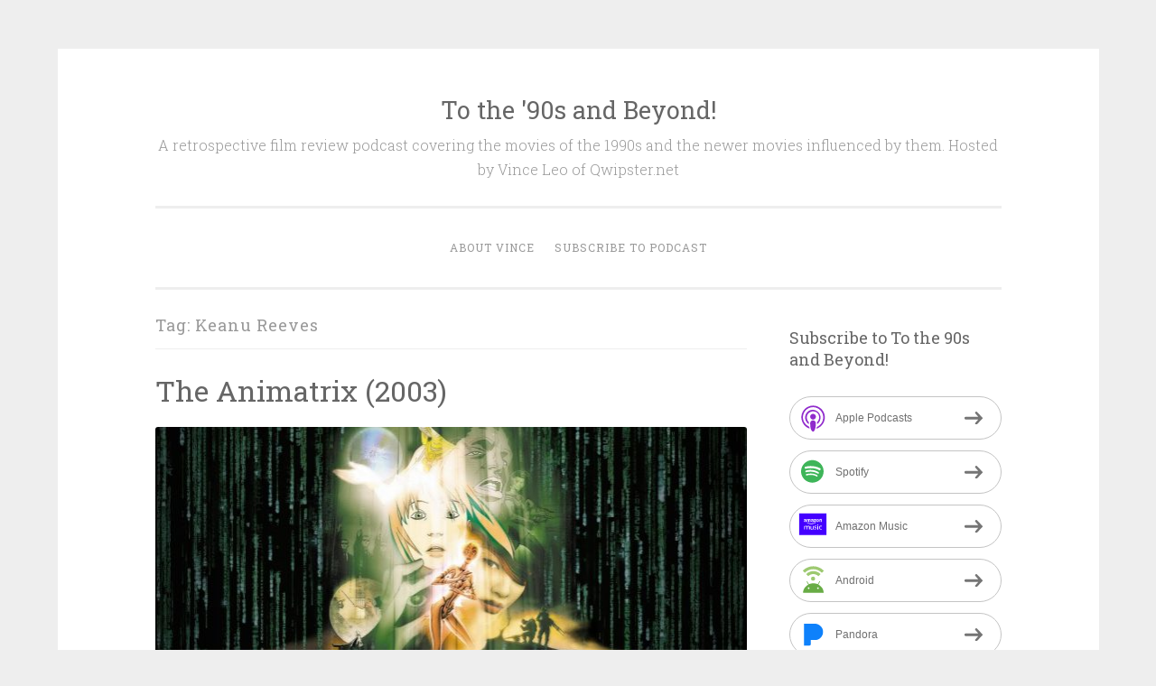

--- FILE ---
content_type: text/html; charset=UTF-8
request_url: https://qwipster.blubrry.net/tag/keanu-reeves/
body_size: 15352
content:
<!DOCTYPE html>
<html lang="en-US">
<head>
<meta charset="UTF-8">
<meta name="viewport" content="width=device-width, initial-scale=1">
<link rel="profile" href="http://gmpg.org/xfn/11">

<title>Keanu Reeves &#8211; To the &#039;90s and Beyond!</title>
<meta name='robots' content='max-image-preview:large, max-snippet:-1, max-video-preview:-1' />
	<style>img:is([sizes="auto" i], [sizes^="auto," i]) { contain-intrinsic-size: 3000px 1500px }</style>
	<link rel="canonical" href="https://qwipster.blubrry.net/tag/keanu-reeves/">
<meta property="og:title" content="Keanu Reeves &#8211; To the &#039;90s and Beyond!">
<meta property="og:type" content="website">
<meta property="og:url" content="https://qwipster.blubrry.net/tag/keanu-reeves/">
<meta property="og:locale" content="en_US">
<meta property="og:site_name" content="To the &#039;90s and Beyond!">
<meta name="twitter:card" content="summary_large_image">
<link rel='dns-prefetch' href='//platform-api.sharethis.com' />
<link rel='dns-prefetch' href='//fonts.googleapis.com' />
<script type="text/javascript">
/* <![CDATA[ */
window._wpemojiSettings = {"baseUrl":"https:\/\/s.w.org\/images\/core\/emoji\/16.0.1\/72x72\/","ext":".png","svgUrl":"https:\/\/s.w.org\/images\/core\/emoji\/16.0.1\/svg\/","svgExt":".svg","source":{"concatemoji":"https:\/\/qwipster.blubrry.net\/wp-includes\/js\/wp-emoji-release.min.js?ver=6.8.3"}};
/*! This file is auto-generated */
!function(s,n){var o,i,e;function c(e){try{var t={supportTests:e,timestamp:(new Date).valueOf()};sessionStorage.setItem(o,JSON.stringify(t))}catch(e){}}function p(e,t,n){e.clearRect(0,0,e.canvas.width,e.canvas.height),e.fillText(t,0,0);var t=new Uint32Array(e.getImageData(0,0,e.canvas.width,e.canvas.height).data),a=(e.clearRect(0,0,e.canvas.width,e.canvas.height),e.fillText(n,0,0),new Uint32Array(e.getImageData(0,0,e.canvas.width,e.canvas.height).data));return t.every(function(e,t){return e===a[t]})}function u(e,t){e.clearRect(0,0,e.canvas.width,e.canvas.height),e.fillText(t,0,0);for(var n=e.getImageData(16,16,1,1),a=0;a<n.data.length;a++)if(0!==n.data[a])return!1;return!0}function f(e,t,n,a){switch(t){case"flag":return n(e,"\ud83c\udff3\ufe0f\u200d\u26a7\ufe0f","\ud83c\udff3\ufe0f\u200b\u26a7\ufe0f")?!1:!n(e,"\ud83c\udde8\ud83c\uddf6","\ud83c\udde8\u200b\ud83c\uddf6")&&!n(e,"\ud83c\udff4\udb40\udc67\udb40\udc62\udb40\udc65\udb40\udc6e\udb40\udc67\udb40\udc7f","\ud83c\udff4\u200b\udb40\udc67\u200b\udb40\udc62\u200b\udb40\udc65\u200b\udb40\udc6e\u200b\udb40\udc67\u200b\udb40\udc7f");case"emoji":return!a(e,"\ud83e\udedf")}return!1}function g(e,t,n,a){var r="undefined"!=typeof WorkerGlobalScope&&self instanceof WorkerGlobalScope?new OffscreenCanvas(300,150):s.createElement("canvas"),o=r.getContext("2d",{willReadFrequently:!0}),i=(o.textBaseline="top",o.font="600 32px Arial",{});return e.forEach(function(e){i[e]=t(o,e,n,a)}),i}function t(e){var t=s.createElement("script");t.src=e,t.defer=!0,s.head.appendChild(t)}"undefined"!=typeof Promise&&(o="wpEmojiSettingsSupports",i=["flag","emoji"],n.supports={everything:!0,everythingExceptFlag:!0},e=new Promise(function(e){s.addEventListener("DOMContentLoaded",e,{once:!0})}),new Promise(function(t){var n=function(){try{var e=JSON.parse(sessionStorage.getItem(o));if("object"==typeof e&&"number"==typeof e.timestamp&&(new Date).valueOf()<e.timestamp+604800&&"object"==typeof e.supportTests)return e.supportTests}catch(e){}return null}();if(!n){if("undefined"!=typeof Worker&&"undefined"!=typeof OffscreenCanvas&&"undefined"!=typeof URL&&URL.createObjectURL&&"undefined"!=typeof Blob)try{var e="postMessage("+g.toString()+"("+[JSON.stringify(i),f.toString(),p.toString(),u.toString()].join(",")+"));",a=new Blob([e],{type:"text/javascript"}),r=new Worker(URL.createObjectURL(a),{name:"wpTestEmojiSupports"});return void(r.onmessage=function(e){c(n=e.data),r.terminate(),t(n)})}catch(e){}c(n=g(i,f,p,u))}t(n)}).then(function(e){for(var t in e)n.supports[t]=e[t],n.supports.everything=n.supports.everything&&n.supports[t],"flag"!==t&&(n.supports.everythingExceptFlag=n.supports.everythingExceptFlag&&n.supports[t]);n.supports.everythingExceptFlag=n.supports.everythingExceptFlag&&!n.supports.flag,n.DOMReady=!1,n.readyCallback=function(){n.DOMReady=!0}}).then(function(){return e}).then(function(){var e;n.supports.everything||(n.readyCallback(),(e=n.source||{}).concatemoji?t(e.concatemoji):e.wpemoji&&e.twemoji&&(t(e.twemoji),t(e.wpemoji)))}))}((window,document),window._wpemojiSettings);
/* ]]> */
</script>
<style id='wp-emoji-styles-inline-css' type='text/css'>

	img.wp-smiley, img.emoji {
		display: inline !important;
		border: none !important;
		box-shadow: none !important;
		height: 1em !important;
		width: 1em !important;
		margin: 0 0.07em !important;
		vertical-align: -0.1em !important;
		background: none !important;
		padding: 0 !important;
	}
</style>
<link rel='stylesheet' id='wp-block-library-css' href='https://qwipster.blubrry.net/wp-includes/css/dist/block-library/style.min.css?ver=6.8.3' type='text/css' media='all' />
<style id='classic-theme-styles-inline-css' type='text/css'>
/*! This file is auto-generated */
.wp-block-button__link{color:#fff;background-color:#32373c;border-radius:9999px;box-shadow:none;text-decoration:none;padding:calc(.667em + 2px) calc(1.333em + 2px);font-size:1.125em}.wp-block-file__button{background:#32373c;color:#fff;text-decoration:none}
</style>
<style id='powerpress-player-block-style-inline-css' type='text/css'>


</style>
<style id='global-styles-inline-css' type='text/css'>
:root{--wp--preset--aspect-ratio--square: 1;--wp--preset--aspect-ratio--4-3: 4/3;--wp--preset--aspect-ratio--3-4: 3/4;--wp--preset--aspect-ratio--3-2: 3/2;--wp--preset--aspect-ratio--2-3: 2/3;--wp--preset--aspect-ratio--16-9: 16/9;--wp--preset--aspect-ratio--9-16: 9/16;--wp--preset--color--black: #000000;--wp--preset--color--cyan-bluish-gray: #abb8c3;--wp--preset--color--white: #fff;--wp--preset--color--pale-pink: #f78da7;--wp--preset--color--vivid-red: #cf2e2e;--wp--preset--color--luminous-vivid-orange: #ff6900;--wp--preset--color--luminous-vivid-amber: #fcb900;--wp--preset--color--light-green-cyan: #7bdcb5;--wp--preset--color--vivid-green-cyan: #00d084;--wp--preset--color--pale-cyan-blue: #8ed1fc;--wp--preset--color--vivid-cyan-blue: #0693e3;--wp--preset--color--vivid-purple: #9b51e0;--wp--preset--color--dark-green: #1c7c7c;--wp--preset--color--dark-gray: #666;--wp--preset--color--medium-gray: #999;--wp--preset--color--light-gray: #eee;--wp--preset--gradient--vivid-cyan-blue-to-vivid-purple: linear-gradient(135deg,rgba(6,147,227,1) 0%,rgb(155,81,224) 100%);--wp--preset--gradient--light-green-cyan-to-vivid-green-cyan: linear-gradient(135deg,rgb(122,220,180) 0%,rgb(0,208,130) 100%);--wp--preset--gradient--luminous-vivid-amber-to-luminous-vivid-orange: linear-gradient(135deg,rgba(252,185,0,1) 0%,rgba(255,105,0,1) 100%);--wp--preset--gradient--luminous-vivid-orange-to-vivid-red: linear-gradient(135deg,rgba(255,105,0,1) 0%,rgb(207,46,46) 100%);--wp--preset--gradient--very-light-gray-to-cyan-bluish-gray: linear-gradient(135deg,rgb(238,238,238) 0%,rgb(169,184,195) 100%);--wp--preset--gradient--cool-to-warm-spectrum: linear-gradient(135deg,rgb(74,234,220) 0%,rgb(151,120,209) 20%,rgb(207,42,186) 40%,rgb(238,44,130) 60%,rgb(251,105,98) 80%,rgb(254,248,76) 100%);--wp--preset--gradient--blush-light-purple: linear-gradient(135deg,rgb(255,206,236) 0%,rgb(152,150,240) 100%);--wp--preset--gradient--blush-bordeaux: linear-gradient(135deg,rgb(254,205,165) 0%,rgb(254,45,45) 50%,rgb(107,0,62) 100%);--wp--preset--gradient--luminous-dusk: linear-gradient(135deg,rgb(255,203,112) 0%,rgb(199,81,192) 50%,rgb(65,88,208) 100%);--wp--preset--gradient--pale-ocean: linear-gradient(135deg,rgb(255,245,203) 0%,rgb(182,227,212) 50%,rgb(51,167,181) 100%);--wp--preset--gradient--electric-grass: linear-gradient(135deg,rgb(202,248,128) 0%,rgb(113,206,126) 100%);--wp--preset--gradient--midnight: linear-gradient(135deg,rgb(2,3,129) 0%,rgb(40,116,252) 100%);--wp--preset--font-size--small: 13px;--wp--preset--font-size--medium: 20px;--wp--preset--font-size--large: 36px;--wp--preset--font-size--x-large: 42px;--wp--preset--spacing--20: 0.44rem;--wp--preset--spacing--30: 0.67rem;--wp--preset--spacing--40: 1rem;--wp--preset--spacing--50: 1.5rem;--wp--preset--spacing--60: 2.25rem;--wp--preset--spacing--70: 3.38rem;--wp--preset--spacing--80: 5.06rem;--wp--preset--shadow--natural: 6px 6px 9px rgba(0, 0, 0, 0.2);--wp--preset--shadow--deep: 12px 12px 50px rgba(0, 0, 0, 0.4);--wp--preset--shadow--sharp: 6px 6px 0px rgba(0, 0, 0, 0.2);--wp--preset--shadow--outlined: 6px 6px 0px -3px rgba(255, 255, 255, 1), 6px 6px rgba(0, 0, 0, 1);--wp--preset--shadow--crisp: 6px 6px 0px rgba(0, 0, 0, 1);}:where(.is-layout-flex){gap: 0.5em;}:where(.is-layout-grid){gap: 0.5em;}body .is-layout-flex{display: flex;}.is-layout-flex{flex-wrap: wrap;align-items: center;}.is-layout-flex > :is(*, div){margin: 0;}body .is-layout-grid{display: grid;}.is-layout-grid > :is(*, div){margin: 0;}:where(.wp-block-columns.is-layout-flex){gap: 2em;}:where(.wp-block-columns.is-layout-grid){gap: 2em;}:where(.wp-block-post-template.is-layout-flex){gap: 1.25em;}:where(.wp-block-post-template.is-layout-grid){gap: 1.25em;}.has-black-color{color: var(--wp--preset--color--black) !important;}.has-cyan-bluish-gray-color{color: var(--wp--preset--color--cyan-bluish-gray) !important;}.has-white-color{color: var(--wp--preset--color--white) !important;}.has-pale-pink-color{color: var(--wp--preset--color--pale-pink) !important;}.has-vivid-red-color{color: var(--wp--preset--color--vivid-red) !important;}.has-luminous-vivid-orange-color{color: var(--wp--preset--color--luminous-vivid-orange) !important;}.has-luminous-vivid-amber-color{color: var(--wp--preset--color--luminous-vivid-amber) !important;}.has-light-green-cyan-color{color: var(--wp--preset--color--light-green-cyan) !important;}.has-vivid-green-cyan-color{color: var(--wp--preset--color--vivid-green-cyan) !important;}.has-pale-cyan-blue-color{color: var(--wp--preset--color--pale-cyan-blue) !important;}.has-vivid-cyan-blue-color{color: var(--wp--preset--color--vivid-cyan-blue) !important;}.has-vivid-purple-color{color: var(--wp--preset--color--vivid-purple) !important;}.has-black-background-color{background-color: var(--wp--preset--color--black) !important;}.has-cyan-bluish-gray-background-color{background-color: var(--wp--preset--color--cyan-bluish-gray) !important;}.has-white-background-color{background-color: var(--wp--preset--color--white) !important;}.has-pale-pink-background-color{background-color: var(--wp--preset--color--pale-pink) !important;}.has-vivid-red-background-color{background-color: var(--wp--preset--color--vivid-red) !important;}.has-luminous-vivid-orange-background-color{background-color: var(--wp--preset--color--luminous-vivid-orange) !important;}.has-luminous-vivid-amber-background-color{background-color: var(--wp--preset--color--luminous-vivid-amber) !important;}.has-light-green-cyan-background-color{background-color: var(--wp--preset--color--light-green-cyan) !important;}.has-vivid-green-cyan-background-color{background-color: var(--wp--preset--color--vivid-green-cyan) !important;}.has-pale-cyan-blue-background-color{background-color: var(--wp--preset--color--pale-cyan-blue) !important;}.has-vivid-cyan-blue-background-color{background-color: var(--wp--preset--color--vivid-cyan-blue) !important;}.has-vivid-purple-background-color{background-color: var(--wp--preset--color--vivid-purple) !important;}.has-black-border-color{border-color: var(--wp--preset--color--black) !important;}.has-cyan-bluish-gray-border-color{border-color: var(--wp--preset--color--cyan-bluish-gray) !important;}.has-white-border-color{border-color: var(--wp--preset--color--white) !important;}.has-pale-pink-border-color{border-color: var(--wp--preset--color--pale-pink) !important;}.has-vivid-red-border-color{border-color: var(--wp--preset--color--vivid-red) !important;}.has-luminous-vivid-orange-border-color{border-color: var(--wp--preset--color--luminous-vivid-orange) !important;}.has-luminous-vivid-amber-border-color{border-color: var(--wp--preset--color--luminous-vivid-amber) !important;}.has-light-green-cyan-border-color{border-color: var(--wp--preset--color--light-green-cyan) !important;}.has-vivid-green-cyan-border-color{border-color: var(--wp--preset--color--vivid-green-cyan) !important;}.has-pale-cyan-blue-border-color{border-color: var(--wp--preset--color--pale-cyan-blue) !important;}.has-vivid-cyan-blue-border-color{border-color: var(--wp--preset--color--vivid-cyan-blue) !important;}.has-vivid-purple-border-color{border-color: var(--wp--preset--color--vivid-purple) !important;}.has-vivid-cyan-blue-to-vivid-purple-gradient-background{background: var(--wp--preset--gradient--vivid-cyan-blue-to-vivid-purple) !important;}.has-light-green-cyan-to-vivid-green-cyan-gradient-background{background: var(--wp--preset--gradient--light-green-cyan-to-vivid-green-cyan) !important;}.has-luminous-vivid-amber-to-luminous-vivid-orange-gradient-background{background: var(--wp--preset--gradient--luminous-vivid-amber-to-luminous-vivid-orange) !important;}.has-luminous-vivid-orange-to-vivid-red-gradient-background{background: var(--wp--preset--gradient--luminous-vivid-orange-to-vivid-red) !important;}.has-very-light-gray-to-cyan-bluish-gray-gradient-background{background: var(--wp--preset--gradient--very-light-gray-to-cyan-bluish-gray) !important;}.has-cool-to-warm-spectrum-gradient-background{background: var(--wp--preset--gradient--cool-to-warm-spectrum) !important;}.has-blush-light-purple-gradient-background{background: var(--wp--preset--gradient--blush-light-purple) !important;}.has-blush-bordeaux-gradient-background{background: var(--wp--preset--gradient--blush-bordeaux) !important;}.has-luminous-dusk-gradient-background{background: var(--wp--preset--gradient--luminous-dusk) !important;}.has-pale-ocean-gradient-background{background: var(--wp--preset--gradient--pale-ocean) !important;}.has-electric-grass-gradient-background{background: var(--wp--preset--gradient--electric-grass) !important;}.has-midnight-gradient-background{background: var(--wp--preset--gradient--midnight) !important;}.has-small-font-size{font-size: var(--wp--preset--font-size--small) !important;}.has-medium-font-size{font-size: var(--wp--preset--font-size--medium) !important;}.has-large-font-size{font-size: var(--wp--preset--font-size--large) !important;}.has-x-large-font-size{font-size: var(--wp--preset--font-size--x-large) !important;}
:where(.wp-block-post-template.is-layout-flex){gap: 1.25em;}:where(.wp-block-post-template.is-layout-grid){gap: 1.25em;}
:where(.wp-block-columns.is-layout-flex){gap: 2em;}:where(.wp-block-columns.is-layout-grid){gap: 2em;}
:root :where(.wp-block-pullquote){font-size: 1.5em;line-height: 1.6;}
</style>
<link rel='stylesheet' id='ssb-front-css-css' href='https://qwipster.blubrry.net/wp-content/plugins/simple-social-buttons/assets/css/front.css?ver=6.2.0' type='text/css' media='all' />
<link rel='stylesheet' id='penscratch-2-reset-css' href='https://qwipster.blubrry.net/wp-content/themes/penscratch-2-wpcom/css/reset.css?ver=1.0' type='text/css' media='all' />
<link rel='stylesheet' id='penscratch-2-style-css' href='https://qwipster.blubrry.net/wp-content/themes/penscratch-2-wpcom/style.css?ver=6.8.3' type='text/css' media='all' />
<link rel='stylesheet' id='penscratch-2-fonts-css' href='https://fonts.googleapis.com/css?family=Roboto+Slab%3A300%2C400%2C700&#038;subset=latin%2Clatin-ext' type='text/css' media='all' />
<link rel='stylesheet' id='penscratch-2-block-style-css' href='https://qwipster.blubrry.net/wp-content/themes/penscratch-2-wpcom/css/blocks.css?ver=1.0' type='text/css' media='all' />
<script type="text/javascript" src="https://qwipster.blubrry.net/wp-includes/js/jquery/jquery.min.js?ver=3.7.1" id="jquery-core-js"></script>
<script type="text/javascript" src="https://qwipster.blubrry.net/wp-includes/js/jquery/jquery-migrate.min.js?ver=3.4.1" id="jquery-migrate-js"></script>
<script type="text/javascript" src="//platform-api.sharethis.com/js/sharethis.js#source=googleanalytics-wordpress#product=ga&amp;property=60ad80e5a5d80100115b3c5a" id="googleanalytics-platform-sharethis-js"></script>
<link rel="https://api.w.org/" href="https://qwipster.blubrry.net/wp-json/" /><link rel="alternate" title="JSON" type="application/json" href="https://qwipster.blubrry.net/wp-json/wp/v2/tags/192" /><link rel="EditURI" type="application/rsd+xml" title="RSD" href="https://qwipster.blubrry.net/xmlrpc.php?rsd" />
<meta name="generator" content="WordPress 6.8.3" />
            <script type="text/javascript"><!--
                                function powerpress_pinw(pinw_url){window.open(pinw_url, 'PowerPressPlayer','toolbar=0,status=0,resizable=1,width=460,height=320');	return false;}
                //-->

                // tabnab protection
                window.addEventListener('load', function () {
                    // make all links have rel="noopener noreferrer"
                    document.querySelectorAll('a[target="_blank"]').forEach(link => {
                        link.setAttribute('rel', 'noopener noreferrer');
                    });
                });
            </script>
             <style media="screen">

		 /*inline margin*/
	
	
	
	
	
	
			 /*margin-digbar*/

	
	
	
	
	
	
	
</style>

<!-- Open Graph Meta Tags generated by Simple Social Buttons 6.2.0 -->
<meta property="og:title" content="The Animatrix (2003) - To the &#039;90s and Beyond!" />
<meta property="og:type" content="website" />
<meta property="og:description" content="Film writer Vince Leo explores the nine-episode animated short film anthology, *The Animatrix*, released in 2003. Each short expands the lore of *The Matrix* universe. Produced by the Wachowskis, the creators of *The Matrix* trilogy, the anthology features contributions from various anime directors. *The Animatrix* offers a unique perspective on the *Matrix* world, delving deeper into its themes and characters&hellip;" />
<meta property="og:url" content="https://qwipster.blubrry.net/2025/05/24/the-animatrix-2003/" />
<meta property="og:site_name" content="To the &#039;90s and Beyond!" />
<meta property="og:image" content="https://qwipster.blubrry.net/wp-content/uploads/2025/05/animatrix.jpg" />
<meta name="twitter:card" content="summary_large_image" />
<meta name="twitter:description" content="Film writer Vince Leo explores the nine-episode animated short film anthology, *The Animatrix*, released in 2003. Each short expands the lore of *The Matrix* universe. Produced by the Wachowskis, the creators of *The Matrix* trilogy, the anthology features contributions from various anime directors. *The Animatrix* offers a unique perspective on the *Matrix* world, delving deeper into its themes and characters&hellip;" />
<meta name="twitter:title" content="The Animatrix (2003) - To the &#039;90s and Beyond!" />
<meta property="twitter:image" content="https://qwipster.blubrry.net/wp-content/uploads/2025/05/animatrix.jpg" />

<style type="text/css" xmlns="http://www.w3.org/1999/html">

/*
PowerPress subscribe sidebar widget
*/
.widget-area .widget_powerpress_subscribe h2,
.widget-area .widget_powerpress_subscribe h3,
.widget-area .widget_powerpress_subscribe h4,
.widget_powerpress_subscribe h2,
.widget_powerpress_subscribe h3,
.widget_powerpress_subscribe h4 {
	margin-bottom: 0;
	padding-bottom: 0;
}
</style>
<link rel="icon" href="https://qwipster.blubrry.net/wp-content/uploads/2021/04/cropped-90sandbeyond-32x32.png" sizes="32x32" />
<link rel="icon" href="https://qwipster.blubrry.net/wp-content/uploads/2021/04/cropped-90sandbeyond-192x192.png" sizes="192x192" />
<link rel="apple-touch-icon" href="https://qwipster.blubrry.net/wp-content/uploads/2021/04/cropped-90sandbeyond-180x180.png" />
<meta name="msapplication-TileImage" content="https://qwipster.blubrry.net/wp-content/uploads/2021/04/cropped-90sandbeyond-270x270.png" />
</head>

<body class="archive tag tag-keanu-reeves tag-192 wp-embed-responsive wp-theme-penscratch-2-wpcom">
<div id="page" class="hfeed site">
	<a class="skip-link screen-reader-text" href="#content">Skip to content</a>
	<header id="masthead" class="site-header" role="banner">
		<div class="site-branding">
							<p class="site-title"><a href="https://qwipster.blubrry.net/" rel="home">To the &#039;90s and Beyond!</a></p>
							<p class="site-description">A retrospective film review podcast covering the movies of the 1990s and the newer movies influenced by them. Hosted by Vince Leo of Qwipster.net</p>
					</div>

		<nav id="site-navigation" class="main-navigation" role="navigation">
			<button class="menu-toggle">
				<svg xmlns="http://www.w3.org/2000/svg" viewBox="0 0 16 16"><rect x="0" fill="none" width="16" height="16"/><g><path id="menu-icon" d="M0 14h16v-2H0v2zM0 2v2h16V2H0zm0 7h16V7H0v2z"/></g></svg>
				Menu			</button>
			<div class="menu"><ul>
<li class="page_item page-item-7"><a href="https://qwipster.blubrry.net/about-us/">About Vince</a></li>
<li class="page_item page-item-6"><a href="https://qwipster.blubrry.net/subscribe-to-podcast/">Subscribe to Podcast</a></li>
</ul></div>
		</nav><!-- #site-navigation -->
	</header><!-- #masthead -->

	<div id="content" class="site-content">
		
	<section id="primary" class="content-area">
		<main id="main" class="site-main" role="main">

		
			<header class="page-header">
				<h1 class="page-title">Tag: <span>Keanu Reeves</span></h1>			</header><!-- .page-header -->

			
				
					
<article id="post-864" class="post-864 post type-post status-publish format-standard has-post-thumbnail hentry category-action category-adventure category-animation category-science-fiction category-thriller tag-andy-davis tag-andy-wachowski tag-animation tag-anime tag-carrie-anne-moss tag-keanu-reeves tag-koji-morimoto tag-lana-wachowski tag-larry-wachowski tag-lilly-wachowski tag-mahiro-maeda tag-matrix tag-michael-arias tag-peter-chung tag-shinichiro-watanabe tag-takeshi-koike tag-the-animatrix tag-wachowskis tag-yoshiaki-kawajiri">
	<header class="entry-header">
		<h1 class="entry-title"><a href="https://qwipster.blubrry.net/2025/05/24/the-animatrix-2003/" rel="bookmark">The Animatrix (2003)</a></h1>	</header><!-- .entry-header -->
			<div class="entry-thumbnail">
			<a href="https://qwipster.blubrry.net/2025/05/24/the-animatrix-2003/"><img width="656" height="300" src="https://qwipster.blubrry.net/wp-content/uploads/2025/05/animatrix-656x300.jpg" class="attachment-penscratch-2-featured size-penscratch-2-featured wp-post-image" alt="Animatrix" decoding="async" fetchpriority="high" /></a>
		</div>
				<div class="entry-meta">
			<span class="posted-on"><a href="https://qwipster.blubrry.net/2025/05/24/the-animatrix-2003/" rel="bookmark"><time class="entry-date published" datetime="2025-05-24T17:00:23-08:00">May 24, 2025</time></a></span><span class="byline"><span class="author vcard"><span class="sep"> ~ </span><a class="url fn n" href="https://qwipster.blubrry.net">Vince Leo</a></span></span>								</div><!-- .entry-meta -->
				<div class="entry-content">
		<iframe src="https://player.blubrry.com/?media_url=https%3A%2F%2Fmedia.blubrry.com%2Fqwipster%2Fcontent.blubrry.com%2Fqwipster%2FThe_Animatrix_2003_.mp3&amp;podcast_link=https%3A%2F%2Fqwipster.blubrry.net%2F2025%2F05%2F24%2Fthe-animatrix-2003%2F" scrolling="no" width="100%" height="165" frameborder="0" id="blubrryplayer-1" class="blubrryplayer" title="Blubrry Podcast Player"></iframe><p class="powerpress_links powerpress_links_mp3" style="margin-bottom: 1px !important;">Podcast: <a href="https://media.blubrry.com/qwipster/content.blubrry.com/qwipster/The_Animatrix_2003_.mp3" class="powerpress_link_pinw" target="_blank" title="Play in new window" onclick="return powerpress_pinw('https://qwipster.blubrry.net/?powerpress_pinw=864-podcast');" rel="nofollow">Play in new window</a> | <a href="https://media.blubrry.com/qwipster/content.blubrry.com/qwipster/The_Animatrix_2003_.mp3" class="powerpress_link_d" title="Download" rel="nofollow" download="The_Animatrix_2003_.mp3">Download</a></p><p class="powerpress_links powerpress_subscribe_links">Subscribe: <a href="https://itunes.apple.com/us/podcast/the-qwipster-film-review.../id989653618?mt=2&amp;ls=1#episodeGuid=https%3A%2F%2Fqwipster.blubrry.net%2F%3Fp%3D864" class="powerpress_link_subscribe powerpress_link_subscribe_itunes" target="_blank" title="Subscribe on Apple Podcasts" rel="nofollow">Apple Podcasts</a> | <a href="https://open.spotify.com/show/5M1ktiLC7QNBmUkiXq7HLm" class="powerpress_link_subscribe powerpress_link_subscribe_spotify" target="_blank" title="Subscribe on Spotify" rel="nofollow">Spotify</a> | <a href="https://www.amazon.com/The-Qwipster-Film-Review-Podcast/dp/B08K5B8LB3" class="powerpress_link_subscribe powerpress_link_subscribe_amazon" target="_blank" title="Subscribe on Amazon Music" rel="nofollow">Amazon Music</a> | <a href="https://subscribeonandroid.com/qwipster.blubrry.net/feed/podcast/" class="powerpress_link_subscribe powerpress_link_subscribe_android" target="_blank" title="Subscribe on Android" rel="nofollow">Android</a> | <a href="https://www.pandora.com/podcast/the-qwipster-film-review-podcast/PC:21989" class="powerpress_link_subscribe powerpress_link_subscribe_pandora" target="_blank" title="Subscribe on Pandora" rel="nofollow">Pandora</a> | <a href="https://www.iheart.com/podcast/53-the-qwipster-film-re-27732261/" class="powerpress_link_subscribe powerpress_link_subscribe_iheart" target="_blank" title="Subscribe on iHeartRadio" rel="nofollow">iHeartRadio</a> | <a href="https://www.podchaser.com/podcasts/to-the-90s-and-beyond-film-pod-123789" class="powerpress_link_subscribe powerpress_link_subscribe_podchaser" target="_blank" title="Subscribe on Podchaser" rel="nofollow">Podchaser</a> | <a href="https://podcastindex.org/podcast/1020812" class="powerpress_link_subscribe powerpress_link_subscribe_pcindex" target="_blank" title="Subscribe on Podcast Index" rel="nofollow">Podcast Index</a> | <a href="https://subscribebyemail.com/qwipster.blubrry.net/feed/podcast/" class="powerpress_link_subscribe powerpress_link_subscribe_email" target="_blank" title="Subscribe by Email" rel="nofollow">Email</a> | <a href="https://tunein.com/podcasts/Entertainment/The-Qwipster-Film-Review-Podcast-p725942/" class="powerpress_link_subscribe powerpress_link_subscribe_tunein" target="_blank" title="Subscribe on TuneIn" rel="nofollow">TuneIn</a> | <a href="https://www.deezer.com/us/show/353712" class="powerpress_link_subscribe powerpress_link_subscribe_deezer" target="_blank" title="Subscribe on Deezer" rel="nofollow">Deezer</a> | <a href="https://music.youtube.com/playlist?list=PLsbAzwZsGF3tdrKTkHurtJ2YPKaVD3-RW" class="powerpress_link_subscribe powerpress_link_subscribe_youtube" target="_blank" title="Subscribe on Youtube Music" rel="nofollow">Youtube Music</a> | <a href="https://qwipster.blubrry.net/feed/podcast/" class="powerpress_link_subscribe powerpress_link_subscribe_rss" target="_blank" title="Subscribe via RSS" rel="nofollow">RSS</a> | <a href="https://qwipster.blubrry.net/subscribe-to-podcast/" class="powerpress_link_subscribe powerpress_link_subscribe_more" target="_blank" title="More" rel="nofollow">More</a></p><p>Film writer Vince Leo explores the nine-episode animated short film anthology, *The Animatrix*, released in 2003. Each short expands the lore of *The Matrix* universe. Produced by the Wachowskis, the creators of *The Matrix* trilogy, the anthology features contributions from various anime directors. *The Animatrix* offers a unique perspective on the *Matrix* world, delving deeper into its themes and characters than the original films.</p>
			</div><!-- .entry-content -->
	</article><!-- #post-## -->

				
					
<article id="post-860" class="post-860 post type-post status-publish format-standard has-post-thumbnail hentry category-action category-adventure category-science-fiction tag-andy-wachowski tag-carrie-anne-moss tag-collin-chou tag-computers tag-end-of-the-world tag-gloria-foster tag-hacker tag-hugo-weaving tag-jada-pinkett-smith tag-keanu-reeves tag-lana-wachowski tag-larry-wachowski tag-laurence-fishburne tag-lilly-wachowski tag-matrix tag-monica-belucci tag-virus">
	<header class="entry-header">
		<h1 class="entry-title"><a href="https://qwipster.blubrry.net/2025/03/29/the-matrix-reloaded-2003-the-wachowskis/" rel="bookmark">The Matrix Reloaded (2003) | The Wachowskis</a></h1>	</header><!-- .entry-header -->
			<div class="entry-thumbnail">
			<a href="https://qwipster.blubrry.net/2025/03/29/the-matrix-reloaded-2003-the-wachowskis/"><img width="656" height="300" src="https://qwipster.blubrry.net/wp-content/uploads/2025/03/matrixreloaded-656x300.jpeg" class="attachment-penscratch-2-featured size-penscratch-2-featured wp-post-image" alt="Matrixreloaded" decoding="async" /></a>
		</div>
				<div class="entry-meta">
			<span class="posted-on"><a href="https://qwipster.blubrry.net/2025/03/29/the-matrix-reloaded-2003-the-wachowskis/" rel="bookmark"><time class="entry-date published" datetime="2025-03-29T08:55:59-08:00">March 29, 2025</time></a></span><span class="byline"><span class="author vcard"><span class="sep"> ~ </span><a class="url fn n" href="https://qwipster.blubrry.net">Vince Leo</a></span></span>								</div><!-- .entry-meta -->
				<div class="entry-content">
		<iframe loading="lazy" src="https://player.blubrry.com/?media_url=https%3A%2F%2Fmedia.blubrry.com%2Fqwipster%2Fcontent.blubrry.com%2Fqwipster%2FThe_Matrix_Reloaded_2003_.mp3&amp;podcast_link=https%3A%2F%2Fqwipster.blubrry.net%2F2025%2F03%2F29%2Fthe-matrix-reloaded-2003-the-wachowskis%2F" scrolling="no" width="100%" height="165" frameborder="0" id="blubrryplayer-2" class="blubrryplayer" title="Blubrry Podcast Player"></iframe><p class="powerpress_links powerpress_links_mp3" style="margin-bottom: 1px !important;">Podcast: <a href="https://media.blubrry.com/qwipster/content.blubrry.com/qwipster/The_Matrix_Reloaded_2003_.mp3" class="powerpress_link_pinw" target="_blank" title="Play in new window" onclick="return powerpress_pinw('https://qwipster.blubrry.net/?powerpress_pinw=860-podcast');" rel="nofollow">Play in new window</a> | <a href="https://media.blubrry.com/qwipster/content.blubrry.com/qwipster/The_Matrix_Reloaded_2003_.mp3" class="powerpress_link_d" title="Download" rel="nofollow" download="The_Matrix_Reloaded_2003_.mp3">Download</a></p><p class="powerpress_links powerpress_subscribe_links">Subscribe: <a href="https://itunes.apple.com/us/podcast/the-qwipster-film-review.../id989653618?mt=2&amp;ls=1#episodeGuid=https%3A%2F%2Fqwipster.blubrry.net%2F%3Fp%3D860" class="powerpress_link_subscribe powerpress_link_subscribe_itunes" target="_blank" title="Subscribe on Apple Podcasts" rel="nofollow">Apple Podcasts</a> | <a href="https://open.spotify.com/show/5M1ktiLC7QNBmUkiXq7HLm" class="powerpress_link_subscribe powerpress_link_subscribe_spotify" target="_blank" title="Subscribe on Spotify" rel="nofollow">Spotify</a> | <a href="https://www.amazon.com/The-Qwipster-Film-Review-Podcast/dp/B08K5B8LB3" class="powerpress_link_subscribe powerpress_link_subscribe_amazon" target="_blank" title="Subscribe on Amazon Music" rel="nofollow">Amazon Music</a> | <a href="https://subscribeonandroid.com/qwipster.blubrry.net/feed/podcast/" class="powerpress_link_subscribe powerpress_link_subscribe_android" target="_blank" title="Subscribe on Android" rel="nofollow">Android</a> | <a href="https://www.pandora.com/podcast/the-qwipster-film-review-podcast/PC:21989" class="powerpress_link_subscribe powerpress_link_subscribe_pandora" target="_blank" title="Subscribe on Pandora" rel="nofollow">Pandora</a> | <a href="https://www.iheart.com/podcast/53-the-qwipster-film-re-27732261/" class="powerpress_link_subscribe powerpress_link_subscribe_iheart" target="_blank" title="Subscribe on iHeartRadio" rel="nofollow">iHeartRadio</a> | <a href="https://www.podchaser.com/podcasts/to-the-90s-and-beyond-film-pod-123789" class="powerpress_link_subscribe powerpress_link_subscribe_podchaser" target="_blank" title="Subscribe on Podchaser" rel="nofollow">Podchaser</a> | <a href="https://podcastindex.org/podcast/1020812" class="powerpress_link_subscribe powerpress_link_subscribe_pcindex" target="_blank" title="Subscribe on Podcast Index" rel="nofollow">Podcast Index</a> | <a href="https://subscribebyemail.com/qwipster.blubrry.net/feed/podcast/" class="powerpress_link_subscribe powerpress_link_subscribe_email" target="_blank" title="Subscribe by Email" rel="nofollow">Email</a> | <a href="https://tunein.com/podcasts/Entertainment/The-Qwipster-Film-Review-Podcast-p725942/" class="powerpress_link_subscribe powerpress_link_subscribe_tunein" target="_blank" title="Subscribe on TuneIn" rel="nofollow">TuneIn</a> | <a href="https://www.deezer.com/us/show/353712" class="powerpress_link_subscribe powerpress_link_subscribe_deezer" target="_blank" title="Subscribe on Deezer" rel="nofollow">Deezer</a> | <a href="https://music.youtube.com/playlist?list=PLsbAzwZsGF3tdrKTkHurtJ2YPKaVD3-RW" class="powerpress_link_subscribe powerpress_link_subscribe_youtube" target="_blank" title="Subscribe on Youtube Music" rel="nofollow">Youtube Music</a> | <a href="https://qwipster.blubrry.net/feed/podcast/" class="powerpress_link_subscribe powerpress_link_subscribe_rss" target="_blank" title="Subscribe via RSS" rel="nofollow">RSS</a> | <a href="https://qwipster.blubrry.net/subscribe-to-podcast/" class="powerpress_link_subscribe powerpress_link_subscribe_more" target="_blank" title="More" rel="nofollow">More</a></p><p>It&#8217;s several months after the events of the first film, and the last remaining human city, the underground bunker called Zion, is building its forces to take back the planet from the artificial intelligence that now dominates it. This same artificial intelligence has begun to dig to destroy Zion, and the resistance seems overwhelmed by the potential onslaught. The plan is now hatched to send agents Neo (Keanu Reeves), Trinity (Carrie-Anne Moss), and Morpheus (Laurence Fishburne)<em> </em>back into the Matrix so that they may destroy the mainframe that controls it, but it&#8217;s not going to be easy, with the usual agents, a couple of ghosts, and hundreds of Agent Smiths (Hugo Weaving), who now seems to have the ability to replicate himself, on their tails.</p>
			</div><!-- .entry-content -->
	</article><!-- #post-## -->

				
					
<article id="post-856" class="post-856 post type-post status-publish format-standard has-post-thumbnail hentry category-action category-science-fiction category-thriller tag-andy-wachowski tag-carrie-anne-moss tag-futuristic tag-hugo-weaving tag-joe-pantoliano tag-keanu-reeves tag-kung-fu tag-lana-wachowski tag-larry-wachowski tag-laurence-fishburne tag-lilly-wachowski tag-post-apocalyptic tag-the-matrix tag-virtual-reality">
	<header class="entry-header">
		<h1 class="entry-title"><a href="https://qwipster.blubrry.net/2024/10/11/the-matrix-1999-the-wachowskis/" rel="bookmark">The Matrix (1999) | The Wachowskis</a></h1>	</header><!-- .entry-header -->
			<div class="entry-thumbnail">
			<a href="https://qwipster.blubrry.net/2024/10/11/the-matrix-1999-the-wachowskis/"><img width="656" height="300" src="https://qwipster.blubrry.net/wp-content/uploads/2024/10/matrix-656x300.jpg" class="attachment-penscratch-2-featured size-penscratch-2-featured wp-post-image" alt="Matrix" decoding="async" loading="lazy" /></a>
		</div>
				<div class="entry-meta">
			<span class="posted-on"><a href="https://qwipster.blubrry.net/2024/10/11/the-matrix-1999-the-wachowskis/" rel="bookmark"><time class="entry-date published" datetime="2024-10-11T15:27:14-08:00">October 11, 2024</time></a></span><span class="byline"><span class="author vcard"><span class="sep"> ~ </span><a class="url fn n" href="https://qwipster.blubrry.net">Vince Leo</a></span></span>								</div><!-- .entry-meta -->
				<div class="entry-content">
		<iframe loading="lazy" src="https://player.blubrry.com/?media_url=https%3A%2F%2Fmedia.blubrry.com%2Fqwipster%2Fcontent.blubrry.com%2Fqwipster%2FThe_Matrix_1999_.mp3&amp;podcast_link=https%3A%2F%2Fqwipster.blubrry.net%2F2024%2F10%2F11%2Fthe-matrix-1999-the-wachowskis%2F" scrolling="no" width="100%" height="165" frameborder="0" id="blubrryplayer-3" class="blubrryplayer" title="Blubrry Podcast Player"></iframe><p class="powerpress_links powerpress_links_mp3" style="margin-bottom: 1px !important;">Podcast: <a href="https://media.blubrry.com/qwipster/content.blubrry.com/qwipster/The_Matrix_1999_.mp3" class="powerpress_link_pinw" target="_blank" title="Play in new window" onclick="return powerpress_pinw('https://qwipster.blubrry.net/?powerpress_pinw=856-podcast');" rel="nofollow">Play in new window</a> | <a href="https://media.blubrry.com/qwipster/content.blubrry.com/qwipster/The_Matrix_1999_.mp3" class="powerpress_link_d" title="Download" rel="nofollow" download="The_Matrix_1999_.mp3">Download</a></p><p class="powerpress_links powerpress_subscribe_links">Subscribe: <a href="https://itunes.apple.com/us/podcast/the-qwipster-film-review.../id989653618?mt=2&amp;ls=1#episodeGuid=https%3A%2F%2Fqwipster.blubrry.net%2F%3Fp%3D856" class="powerpress_link_subscribe powerpress_link_subscribe_itunes" target="_blank" title="Subscribe on Apple Podcasts" rel="nofollow">Apple Podcasts</a> | <a href="https://open.spotify.com/show/5M1ktiLC7QNBmUkiXq7HLm" class="powerpress_link_subscribe powerpress_link_subscribe_spotify" target="_blank" title="Subscribe on Spotify" rel="nofollow">Spotify</a> | <a href="https://www.amazon.com/The-Qwipster-Film-Review-Podcast/dp/B08K5B8LB3" class="powerpress_link_subscribe powerpress_link_subscribe_amazon" target="_blank" title="Subscribe on Amazon Music" rel="nofollow">Amazon Music</a> | <a href="https://subscribeonandroid.com/qwipster.blubrry.net/feed/podcast/" class="powerpress_link_subscribe powerpress_link_subscribe_android" target="_blank" title="Subscribe on Android" rel="nofollow">Android</a> | <a href="https://www.pandora.com/podcast/the-qwipster-film-review-podcast/PC:21989" class="powerpress_link_subscribe powerpress_link_subscribe_pandora" target="_blank" title="Subscribe on Pandora" rel="nofollow">Pandora</a> | <a href="https://www.iheart.com/podcast/53-the-qwipster-film-re-27732261/" class="powerpress_link_subscribe powerpress_link_subscribe_iheart" target="_blank" title="Subscribe on iHeartRadio" rel="nofollow">iHeartRadio</a> | <a href="https://www.podchaser.com/podcasts/to-the-90s-and-beyond-film-pod-123789" class="powerpress_link_subscribe powerpress_link_subscribe_podchaser" target="_blank" title="Subscribe on Podchaser" rel="nofollow">Podchaser</a> | <a href="https://podcastindex.org/podcast/1020812" class="powerpress_link_subscribe powerpress_link_subscribe_pcindex" target="_blank" title="Subscribe on Podcast Index" rel="nofollow">Podcast Index</a> | <a href="https://subscribebyemail.com/qwipster.blubrry.net/feed/podcast/" class="powerpress_link_subscribe powerpress_link_subscribe_email" target="_blank" title="Subscribe by Email" rel="nofollow">Email</a> | <a href="https://tunein.com/podcasts/Entertainment/The-Qwipster-Film-Review-Podcast-p725942/" class="powerpress_link_subscribe powerpress_link_subscribe_tunein" target="_blank" title="Subscribe on TuneIn" rel="nofollow">TuneIn</a> | <a href="https://www.deezer.com/us/show/353712" class="powerpress_link_subscribe powerpress_link_subscribe_deezer" target="_blank" title="Subscribe on Deezer" rel="nofollow">Deezer</a> | <a href="https://music.youtube.com/playlist?list=PLsbAzwZsGF3tdrKTkHurtJ2YPKaVD3-RW" class="powerpress_link_subscribe powerpress_link_subscribe_youtube" target="_blank" title="Subscribe on Youtube Music" rel="nofollow">Youtube Music</a> | <a href="https://qwipster.blubrry.net/feed/podcast/" class="powerpress_link_subscribe powerpress_link_subscribe_rss" target="_blank" title="Subscribe via RSS" rel="nofollow">RSS</a> | <a href="https://qwipster.blubrry.net/subscribe-to-podcast/" class="powerpress_link_subscribe powerpress_link_subscribe_more" target="_blank" title="More" rel="nofollow">More</a></p><p>Keanu Reeves stars as Thomas Anderson, aka Neo.  Neo works for a large software company, but is a computer hacker on the side, and quite a good one at that, selling off information for a price to anyone who might want it.  That is until one day his world is rocked when he is shown that the world of 1999 isn&#8217;t reality, but actually a computer simulation designed to lull humans into a feeling of complacency while their actual bodies are being harvested and used as batteries for the artificial intelligence they helped create.  A mysterious man named Morpheus (Laurence Fishburne)<i> </i>believes Neo is &#8220;The One&#8221; who will save all humanity, as foretold to him by The Oracle, so he shows Neo the truth about his surroundings and trains him in the ways of The Matrix in the hope that humanity can prevail against the machines.</p>
			</div><!-- .entry-content -->
	</article><!-- #post-## -->

				
					
<article id="post-694" class="post-694 post type-post status-publish format-standard has-post-thumbnail hentry category-comedy category-fantasy category-musical category-science-fiction tag-alex-winter tag-anthony-carrigan tag-bill-ted tag-brigette-lundy-paine tag-chris-matheson tag-dean-parisot tag-ed-solomon tag-erinn-hayes tag-jayma-mays tag-jillian-bell tag-keanu-reeves tag-kid-cudi tag-kristen-schaal tag-samara-weaving tag-william-sadler">
	<header class="entry-header">
		<h1 class="entry-title"><a href="https://qwipster.blubrry.net/2020/09/07/bill-ted-face-the-music-2020-dean-perisot/" rel="bookmark">Bill &#038; Ted Face the Music (2020) | Dean Parisot</a></h1>	</header><!-- .entry-header -->
			<div class="entry-thumbnail">
			<a href="https://qwipster.blubrry.net/2020/09/07/bill-ted-face-the-music-2020-dean-perisot/"><img width="533" height="300" src="https://qwipster.blubrry.net/wp-content/uploads/2020/09/billtedfacemusic-1.jpg" class="attachment-penscratch-2-featured size-penscratch-2-featured wp-post-image" alt="Billtedfacemusic" decoding="async" loading="lazy" srcset="https://qwipster.blubrry.net/wp-content/uploads/2020/09/billtedfacemusic-1.jpg 1920w, https://qwipster.blubrry.net/wp-content/uploads/2020/09/billtedfacemusic-1-300x169.jpg 300w, https://qwipster.blubrry.net/wp-content/uploads/2020/09/billtedfacemusic-1-1024x576.jpg 1024w, https://qwipster.blubrry.net/wp-content/uploads/2020/09/billtedfacemusic-1-768x432.jpg 768w, https://qwipster.blubrry.net/wp-content/uploads/2020/09/billtedfacemusic-1-1536x864.jpg 1536w" sizes="auto, (max-width: 533px) 100vw, 533px" /></a>
		</div>
				<div class="entry-meta">
			<span class="posted-on"><a href="https://qwipster.blubrry.net/2020/09/07/bill-ted-face-the-music-2020-dean-perisot/" rel="bookmark"><time class="entry-date published" datetime="2020-09-07T10:21:08-08:00">September 7, 2020</time><time class="updated" datetime="2020-09-07T10:23:17-08:00">September 7, 2020</time></a></span><span class="byline"><span class="author vcard"><span class="sep"> ~ </span><a class="url fn n" href="https://qwipster.blubrry.net">Vince Leo</a></span></span>								</div><!-- .entry-meta -->
				<div class="entry-content">
		<iframe loading="lazy" src="https://player.blubrry.com/?media_url=https%3A%2F%2Fmedia.blubrry.com%2Fqwipster%2Fcontent.blubrry.com%2Fqwipster%2FBill_Ted_Face_the_Music_2020_.mp3&amp;podcast_link=https%3A%2F%2Fqwipster.blubrry.net%2F2020%2F09%2F07%2Fbill-ted-face-the-music-2020-dean-perisot%2F" scrolling="no" width="100%" height="165" frameborder="0" id="blubrryplayer-4" class="blubrryplayer" title="Blubrry Podcast Player"></iframe><p class="powerpress_links powerpress_links_mp3" style="margin-bottom: 1px !important;">Podcast: <a href="https://media.blubrry.com/qwipster/content.blubrry.com/qwipster/Bill_Ted_Face_the_Music_2020_.mp3" class="powerpress_link_pinw" target="_blank" title="Play in new window" onclick="return powerpress_pinw('https://qwipster.blubrry.net/?powerpress_pinw=694-podcast');" rel="nofollow">Play in new window</a> | <a href="https://media.blubrry.com/qwipster/content.blubrry.com/qwipster/Bill_Ted_Face_the_Music_2020_.mp3" class="powerpress_link_d" title="Download" rel="nofollow" download="Bill_Ted_Face_the_Music_2020_.mp3">Download</a></p><p class="powerpress_links powerpress_subscribe_links">Subscribe: <a href="https://itunes.apple.com/us/podcast/the-qwipster-film-review.../id989653618?mt=2&amp;ls=1#episodeGuid=https%3A%2F%2Fqwipster.blubrry.net%2F%3Fp%3D694" class="powerpress_link_subscribe powerpress_link_subscribe_itunes" target="_blank" title="Subscribe on Apple Podcasts" rel="nofollow">Apple Podcasts</a> | <a href="https://open.spotify.com/show/5M1ktiLC7QNBmUkiXq7HLm" class="powerpress_link_subscribe powerpress_link_subscribe_spotify" target="_blank" title="Subscribe on Spotify" rel="nofollow">Spotify</a> | <a href="https://www.amazon.com/The-Qwipster-Film-Review-Podcast/dp/B08K5B8LB3" class="powerpress_link_subscribe powerpress_link_subscribe_amazon" target="_blank" title="Subscribe on Amazon Music" rel="nofollow">Amazon Music</a> | <a href="https://subscribeonandroid.com/qwipster.blubrry.net/feed/podcast/" class="powerpress_link_subscribe powerpress_link_subscribe_android" target="_blank" title="Subscribe on Android" rel="nofollow">Android</a> | <a href="https://www.pandora.com/podcast/the-qwipster-film-review-podcast/PC:21989" class="powerpress_link_subscribe powerpress_link_subscribe_pandora" target="_blank" title="Subscribe on Pandora" rel="nofollow">Pandora</a> | <a href="https://www.iheart.com/podcast/53-the-qwipster-film-re-27732261/" class="powerpress_link_subscribe powerpress_link_subscribe_iheart" target="_blank" title="Subscribe on iHeartRadio" rel="nofollow">iHeartRadio</a> | <a href="https://www.podchaser.com/podcasts/to-the-90s-and-beyond-film-pod-123789" class="powerpress_link_subscribe powerpress_link_subscribe_podchaser" target="_blank" title="Subscribe on Podchaser" rel="nofollow">Podchaser</a> | <a href="https://podcastindex.org/podcast/1020812" class="powerpress_link_subscribe powerpress_link_subscribe_pcindex" target="_blank" title="Subscribe on Podcast Index" rel="nofollow">Podcast Index</a> | <a href="https://subscribebyemail.com/qwipster.blubrry.net/feed/podcast/" class="powerpress_link_subscribe powerpress_link_subscribe_email" target="_blank" title="Subscribe by Email" rel="nofollow">Email</a> | <a href="https://tunein.com/podcasts/Entertainment/The-Qwipster-Film-Review-Podcast-p725942/" class="powerpress_link_subscribe powerpress_link_subscribe_tunein" target="_blank" title="Subscribe on TuneIn" rel="nofollow">TuneIn</a> | <a href="https://www.deezer.com/us/show/353712" class="powerpress_link_subscribe powerpress_link_subscribe_deezer" target="_blank" title="Subscribe on Deezer" rel="nofollow">Deezer</a> | <a href="https://music.youtube.com/playlist?list=PLsbAzwZsGF3tdrKTkHurtJ2YPKaVD3-RW" class="powerpress_link_subscribe powerpress_link_subscribe_youtube" target="_blank" title="Subscribe on Youtube Music" rel="nofollow">Youtube Music</a> | <a href="https://qwipster.blubrry.net/feed/podcast/" class="powerpress_link_subscribe powerpress_link_subscribe_rss" target="_blank" title="Subscribe via RSS" rel="nofollow">RSS</a> | <a href="https://qwipster.blubrry.net/subscribe-to-podcast/" class="powerpress_link_subscribe powerpress_link_subscribe_more" target="_blank" title="More" rel="nofollow">More</a></p><p>The story<em> </em>involves the Bill (Alex Winter) &amp; Ted (Keanu Reeves), now married with one child each, suffering a mid-life crisis, realizing that they never united humankind through their music as foretold. In fact, contrary to the end montage of <em>Bogus Journey</em> depicting their success, <em>Face the Music</em> shows the duo jaded after a career where they are more laughing-stock than the most popular band on Earth. The pressure to fulfill their destiny finds their marriage on the rocks, seeking couples therapy, but one where both couples are involved simultaneously; the duo&#8217;s inability to separate their codependency is one of the issues. Someone from the future tells them they need to write the song within the next 77 minutes to achieve global peace and harmony, or the universe will come apart in a cataclysmic event called the Unraveling. Their plan: use the phone booth time machine to travel forward in time to steal the song from their future selves. Dean Parisot directs this third entry in the <em>Bill &amp; Ted</em> series.</p>
			</div><!-- .entry-content -->
	</article><!-- #post-## -->

				
					
<article id="post-547" class="post-547 post type-post status-publish format-standard has-post-thumbnail hentry category-comedy category-romance tag-ali-wong tag-asian-american tag-bay-area tag-celebrity-chef tag-hip-hop tag-keanu-reeves tag-randall-park tag-romance tag-romantic-comedy tag-san-francisco tag-vivian-bang">
	<header class="entry-header">
		<h1 class="entry-title"><a href="https://qwipster.blubrry.net/2019/06/01/always-be-my-maybe-2019-nahnatchka-khan/" rel="bookmark">Always Be My Maybe (2019) | Nahnatchka Khan</a></h1>	</header><!-- .entry-header -->
			<div class="entry-thumbnail">
			<a href="https://qwipster.blubrry.net/2019/06/01/always-be-my-maybe-2019-nahnatchka-khan/"><img width="533" height="300" src="https://qwipster.blubrry.net/wp-content/uploads/2019/06/alwaysbe.jpg" class="attachment-penscratch-2-featured size-penscratch-2-featured wp-post-image" alt="Alwaysbe" decoding="async" loading="lazy" srcset="https://qwipster.blubrry.net/wp-content/uploads/2019/06/alwaysbe.jpg 1200w, https://qwipster.blubrry.net/wp-content/uploads/2019/06/alwaysbe-300x169.jpg 300w, https://qwipster.blubrry.net/wp-content/uploads/2019/06/alwaysbe-768x432.jpg 768w, https://qwipster.blubrry.net/wp-content/uploads/2019/06/alwaysbe-1024x576.jpg 1024w" sizes="auto, (max-width: 533px) 100vw, 533px" /></a>
		</div>
				<div class="entry-meta">
			<span class="posted-on"><a href="https://qwipster.blubrry.net/2019/06/01/always-be-my-maybe-2019-nahnatchka-khan/" rel="bookmark"><time class="entry-date published" datetime="2019-06-01T06:57:53-08:00">June 1, 2019</time><time class="updated" datetime="2019-06-01T06:58:27-08:00">June 1, 2019</time></a></span><span class="byline"><span class="author vcard"><span class="sep"> ~ </span><a class="url fn n" href="https://qwipster.blubrry.net">Vince Leo</a></span></span>								</div><!-- .entry-meta -->
				<div class="entry-content">
		<iframe loading="lazy" src="https://player.blubrry.com/?media_url=https%3A%2F%2Fmedia.blubrry.com%2Fqwipster%2Fcontent.blubrry.com%2Fqwipster%2FAlways_Be_My_Maybe_2019_.mp3&amp;podcast_link=https%3A%2F%2Fqwipster.blubrry.net%2F2019%2F06%2F01%2Falways-be-my-maybe-2019-nahnatchka-khan%2F" scrolling="no" width="100%" height="165" frameborder="0" id="blubrryplayer-5" class="blubrryplayer" title="Blubrry Podcast Player"></iframe><p class="powerpress_links powerpress_links_mp3" style="margin-bottom: 1px !important;">Podcast: <a href="https://media.blubrry.com/qwipster/content.blubrry.com/qwipster/Always_Be_My_Maybe_2019_.mp3" class="powerpress_link_pinw" target="_blank" title="Play in new window" onclick="return powerpress_pinw('https://qwipster.blubrry.net/?powerpress_pinw=547-podcast');" rel="nofollow">Play in new window</a> | <a href="https://media.blubrry.com/qwipster/content.blubrry.com/qwipster/Always_Be_My_Maybe_2019_.mp3" class="powerpress_link_d" title="Download" rel="nofollow" download="Always_Be_My_Maybe_2019_.mp3">Download</a></p><p class="powerpress_links powerpress_subscribe_links">Subscribe: <a href="https://itunes.apple.com/us/podcast/the-qwipster-film-review.../id989653618?mt=2&amp;ls=1#episodeGuid=https%3A%2F%2Fqwipster.blubrry.net%2F%3Fp%3D547" class="powerpress_link_subscribe powerpress_link_subscribe_itunes" target="_blank" title="Subscribe on Apple Podcasts" rel="nofollow">Apple Podcasts</a> | <a href="https://open.spotify.com/show/5M1ktiLC7QNBmUkiXq7HLm" class="powerpress_link_subscribe powerpress_link_subscribe_spotify" target="_blank" title="Subscribe on Spotify" rel="nofollow">Spotify</a> | <a href="https://www.amazon.com/The-Qwipster-Film-Review-Podcast/dp/B08K5B8LB3" class="powerpress_link_subscribe powerpress_link_subscribe_amazon" target="_blank" title="Subscribe on Amazon Music" rel="nofollow">Amazon Music</a> | <a href="https://subscribeonandroid.com/qwipster.blubrry.net/feed/podcast/" class="powerpress_link_subscribe powerpress_link_subscribe_android" target="_blank" title="Subscribe on Android" rel="nofollow">Android</a> | <a href="https://www.pandora.com/podcast/the-qwipster-film-review-podcast/PC:21989" class="powerpress_link_subscribe powerpress_link_subscribe_pandora" target="_blank" title="Subscribe on Pandora" rel="nofollow">Pandora</a> | <a href="https://www.iheart.com/podcast/53-the-qwipster-film-re-27732261/" class="powerpress_link_subscribe powerpress_link_subscribe_iheart" target="_blank" title="Subscribe on iHeartRadio" rel="nofollow">iHeartRadio</a> | <a href="https://www.podchaser.com/podcasts/to-the-90s-and-beyond-film-pod-123789" class="powerpress_link_subscribe powerpress_link_subscribe_podchaser" target="_blank" title="Subscribe on Podchaser" rel="nofollow">Podchaser</a> | <a href="https://podcastindex.org/podcast/1020812" class="powerpress_link_subscribe powerpress_link_subscribe_pcindex" target="_blank" title="Subscribe on Podcast Index" rel="nofollow">Podcast Index</a> | <a href="https://subscribebyemail.com/qwipster.blubrry.net/feed/podcast/" class="powerpress_link_subscribe powerpress_link_subscribe_email" target="_blank" title="Subscribe by Email" rel="nofollow">Email</a> | <a href="https://tunein.com/podcasts/Entertainment/The-Qwipster-Film-Review-Podcast-p725942/" class="powerpress_link_subscribe powerpress_link_subscribe_tunein" target="_blank" title="Subscribe on TuneIn" rel="nofollow">TuneIn</a> | <a href="https://www.deezer.com/us/show/353712" class="powerpress_link_subscribe powerpress_link_subscribe_deezer" target="_blank" title="Subscribe on Deezer" rel="nofollow">Deezer</a> | <a href="https://music.youtube.com/playlist?list=PLsbAzwZsGF3tdrKTkHurtJ2YPKaVD3-RW" class="powerpress_link_subscribe powerpress_link_subscribe_youtube" target="_blank" title="Subscribe on Youtube Music" rel="nofollow">Youtube Music</a> | <a href="https://qwipster.blubrry.net/feed/podcast/" class="powerpress_link_subscribe powerpress_link_subscribe_rss" target="_blank" title="Subscribe via RSS" rel="nofollow">RSS</a> | <a href="https://qwipster.blubrry.net/subscribe-to-podcast/" class="powerpress_link_subscribe powerpress_link_subscribe_more" target="_blank" title="More" rel="nofollow">More</a></p><p>The main premise is that two childhood friends, Sasha Tran (Ali Wong) and Marcus Kim (Randall Park), end up consummating their time growing up together as Asian-American teens in San Francisco with their first sexual experience, only to find their friendship has become awkward after going beyond the friend zone. These besties soon drift apart and lose connection as they progress into adulthood, with Sasha hitting the big time by becoming one of the most successful celebrity chefs in Los Angeles, while Marcus works by day in his father&#8217;s small-scale HVAC company while performing at the same dive bar frequently with the hip-hop group he&#8217;s been in since he was a teenager. When Sasha going to the opening of one of her posh restaurants in San Francisco, she ends up getting reacquainted with her old friend Marcus and finds him exactly in the same place, driving the same car, doing the same things all these years, while she&#8217;s become a jet-setting millionaire.  Neither can stand each other&#8217;s lives, but they seem to enjoy each other&#8217;s company for the time being, and with both stuck in relationships that may not lead anywhere, there&#8217;s a &#8220;maybe&#8221; that develops, even though it seems their different lifestyles can never coexist without someone giving in.  <span class="auto-style1">Nahnatchka Khan directs this romantic comedy in the vein of &#8220;When Harry Met Sally&#8221;. Keanu Reeves gets an inspired bit part.</span></p>
			</div><!-- .entry-content -->
	</article><!-- #post-## -->

				
					
<article id="post-537" class="post-537 post type-post status-publish format-standard has-post-thumbnail hentry category-action category-thriller tag-asia-kate-dillon tag-assassin tag-halle-berry tag-ian-mcshane tag-keanu-reeves tag-lance-reddick tag-laurence-fishburne tag-revenge">
	<header class="entry-header">
		<h1 class="entry-title"><a href="https://qwipster.blubrry.net/2019/05/19/john-wick-chapter-3-parabellum/" rel="bookmark">John Wick: Chapter 3 &#8211; Parabellum (2019) | Chad Stahelski</a></h1>	</header><!-- .entry-header -->
			<div class="entry-thumbnail">
			<a href="https://qwipster.blubrry.net/2019/05/19/john-wick-chapter-3-parabellum/"><img width="514" height="300" src="https://qwipster.blubrry.net/wp-content/uploads/2019/05/johnwick3.jpg" class="attachment-penscratch-2-featured size-penscratch-2-featured wp-post-image" alt="Johnwick3" decoding="async" loading="lazy" srcset="https://qwipster.blubrry.net/wp-content/uploads/2019/05/johnwick3.jpg 2057w, https://qwipster.blubrry.net/wp-content/uploads/2019/05/johnwick3-300x175.jpg 300w, https://qwipster.blubrry.net/wp-content/uploads/2019/05/johnwick3-768x448.jpg 768w, https://qwipster.blubrry.net/wp-content/uploads/2019/05/johnwick3-1024x597.jpg 1024w" sizes="auto, (max-width: 514px) 100vw, 514px" /></a>
		</div>
				<div class="entry-meta">
			<span class="posted-on"><a href="https://qwipster.blubrry.net/2019/05/19/john-wick-chapter-3-parabellum/" rel="bookmark"><time class="entry-date published" datetime="2019-05-19T07:54:48-08:00">May 19, 2019</time><time class="updated" datetime="2019-05-20T01:07:05-08:00">May 20, 2019</time></a></span><span class="byline"><span class="author vcard"><span class="sep"> ~ </span><a class="url fn n" href="https://qwipster.blubrry.net">Vince Leo</a></span></span>								</div><!-- .entry-meta -->
				<div class="entry-content">
		<iframe loading="lazy" src="https://player.blubrry.com/?media_url=https%3A%2F%2Fmedia.blubrry.com%2Fqwipster%2Fcontent.blubrry.com%2Fqwipster%2FJohn_Wick_Chapter_3_Parabellum_2019_.mp3&amp;podcast_link=https%3A%2F%2Fqwipster.blubrry.net%2F2019%2F05%2F19%2Fjohn-wick-chapter-3-parabellum%2F" scrolling="no" width="100%" height="165" frameborder="0" id="blubrryplayer-6" class="blubrryplayer" title="Blubrry Podcast Player"></iframe><p class="powerpress_links powerpress_links_mp3" style="margin-bottom: 1px !important;">Podcast: <a href="https://media.blubrry.com/qwipster/content.blubrry.com/qwipster/John_Wick_Chapter_3_Parabellum_2019_.mp3" class="powerpress_link_pinw" target="_blank" title="Play in new window" onclick="return powerpress_pinw('https://qwipster.blubrry.net/?powerpress_pinw=537-podcast');" rel="nofollow">Play in new window</a> | <a href="https://media.blubrry.com/qwipster/content.blubrry.com/qwipster/John_Wick_Chapter_3_Parabellum_2019_.mp3" class="powerpress_link_d" title="Download" rel="nofollow" download="John_Wick_Chapter_3_Parabellum_2019_.mp3">Download</a></p><p class="powerpress_links powerpress_subscribe_links">Subscribe: <a href="https://itunes.apple.com/us/podcast/the-qwipster-film-review.../id989653618?mt=2&amp;ls=1#episodeGuid=https%3A%2F%2Fqwipster.blubrry.net%2F%3Fp%3D537" class="powerpress_link_subscribe powerpress_link_subscribe_itunes" target="_blank" title="Subscribe on Apple Podcasts" rel="nofollow">Apple Podcasts</a> | <a href="https://open.spotify.com/show/5M1ktiLC7QNBmUkiXq7HLm" class="powerpress_link_subscribe powerpress_link_subscribe_spotify" target="_blank" title="Subscribe on Spotify" rel="nofollow">Spotify</a> | <a href="https://www.amazon.com/The-Qwipster-Film-Review-Podcast/dp/B08K5B8LB3" class="powerpress_link_subscribe powerpress_link_subscribe_amazon" target="_blank" title="Subscribe on Amazon Music" rel="nofollow">Amazon Music</a> | <a href="https://subscribeonandroid.com/qwipster.blubrry.net/feed/podcast/" class="powerpress_link_subscribe powerpress_link_subscribe_android" target="_blank" title="Subscribe on Android" rel="nofollow">Android</a> | <a href="https://www.pandora.com/podcast/the-qwipster-film-review-podcast/PC:21989" class="powerpress_link_subscribe powerpress_link_subscribe_pandora" target="_blank" title="Subscribe on Pandora" rel="nofollow">Pandora</a> | <a href="https://www.iheart.com/podcast/53-the-qwipster-film-re-27732261/" class="powerpress_link_subscribe powerpress_link_subscribe_iheart" target="_blank" title="Subscribe on iHeartRadio" rel="nofollow">iHeartRadio</a> | <a href="https://www.podchaser.com/podcasts/to-the-90s-and-beyond-film-pod-123789" class="powerpress_link_subscribe powerpress_link_subscribe_podchaser" target="_blank" title="Subscribe on Podchaser" rel="nofollow">Podchaser</a> | <a href="https://podcastindex.org/podcast/1020812" class="powerpress_link_subscribe powerpress_link_subscribe_pcindex" target="_blank" title="Subscribe on Podcast Index" rel="nofollow">Podcast Index</a> | <a href="https://subscribebyemail.com/qwipster.blubrry.net/feed/podcast/" class="powerpress_link_subscribe powerpress_link_subscribe_email" target="_blank" title="Subscribe by Email" rel="nofollow">Email</a> | <a href="https://tunein.com/podcasts/Entertainment/The-Qwipster-Film-Review-Podcast-p725942/" class="powerpress_link_subscribe powerpress_link_subscribe_tunein" target="_blank" title="Subscribe on TuneIn" rel="nofollow">TuneIn</a> | <a href="https://www.deezer.com/us/show/353712" class="powerpress_link_subscribe powerpress_link_subscribe_deezer" target="_blank" title="Subscribe on Deezer" rel="nofollow">Deezer</a> | <a href="https://music.youtube.com/playlist?list=PLsbAzwZsGF3tdrKTkHurtJ2YPKaVD3-RW" class="powerpress_link_subscribe powerpress_link_subscribe_youtube" target="_blank" title="Subscribe on Youtube Music" rel="nofollow">Youtube Music</a> | <a href="https://qwipster.blubrry.net/feed/podcast/" class="powerpress_link_subscribe powerpress_link_subscribe_rss" target="_blank" title="Subscribe via RSS" rel="nofollow">RSS</a> | <a href="https://qwipster.blubrry.net/subscribe-to-podcast/" class="powerpress_link_subscribe powerpress_link_subscribe_more" target="_blank" title="More" rel="nofollow">More</a></p><p><em>John Wick: Chapter 3 &#8211; Parabellum </em>spins off its plot from something that happens in the second chapter, namely that John Wick (Keanu Reeves) is now &#8220;excommunicado&#8221; by the High Table that controls the world&#8217;s leading organization of assassins for killing someone inside the assassin&#8217;s &#8220;sacred ground&#8221; of the Continental Hotel in New York &#8211; a big no-no. that sees a huge bounty put on his head. John has very few places he can run, and he&#8217;ll eventually run out of safe havens, but he means to keep himself alive long enough to be able to get himself back into the High Table&#8217;s good graces somehow.  Nevertheless, the assassins after him are skilled and ruthless, especially the calculating woman known as The Adjudicator (Asia Kate Dillon), who is busy dishing out nasty revenge on anyone caught helping out their buddy in defiance of the orders.</p>
			</div><!-- .entry-content -->
	</article><!-- #post-## -->

				
					
<article id="post-396" class="post-396 post type-post status-publish format-standard has-post-thumbnail hentry category-comedy category-romance tag-california tag-keanu-reeves tag-pas-robles tag-victor-levin tag-wedding tag-wine tag-winona-ryder">
	<header class="entry-header">
		<h1 class="entry-title"><a href="https://qwipster.blubrry.net/2018/10/15/destination-wedding-2018/" rel="bookmark">Destination Wedding (2018)</a></h1>	</header><!-- .entry-header -->
			<div class="entry-thumbnail">
			<a href="https://qwipster.blubrry.net/2018/10/15/destination-wedding-2018/"><img width="533" height="300" src="https://qwipster.blubrry.net/wp-content/uploads/2018/10/destinationwedding.jpg" class="attachment-penscratch-2-featured size-penscratch-2-featured wp-post-image" alt="Destinationwedding" decoding="async" loading="lazy" srcset="https://qwipster.blubrry.net/wp-content/uploads/2018/10/destinationwedding.jpg 1280w, https://qwipster.blubrry.net/wp-content/uploads/2018/10/destinationwedding-300x169.jpg 300w, https://qwipster.blubrry.net/wp-content/uploads/2018/10/destinationwedding-768x432.jpg 768w, https://qwipster.blubrry.net/wp-content/uploads/2018/10/destinationwedding-1024x576.jpg 1024w" sizes="auto, (max-width: 533px) 100vw, 533px" /></a>
		</div>
				<div class="entry-meta">
			<span class="posted-on"><a href="https://qwipster.blubrry.net/2018/10/15/destination-wedding-2018/" rel="bookmark"><time class="entry-date published" datetime="2018-10-15T17:57:08-08:00">October 15, 2018</time></a></span><span class="byline"><span class="author vcard"><span class="sep"> ~ </span><a class="url fn n" href="https://qwipster.blubrry.net">Vince Leo</a></span></span>								</div><!-- .entry-meta -->
				<div class="entry-content">
		<iframe loading="lazy" src="https://player.blubrry.com/?media_url=https%3A%2F%2Fmedia.blubrry.com%2Fqwipster%2Fcontent.blubrry.com%2Fqwipster%2FDestination_Wedding_2018_.mp3&amp;podcast_link=https%3A%2F%2Fqwipster.blubrry.net%2F2018%2F10%2F15%2Fdestination-wedding-2018%2F" scrolling="no" width="100%" height="165" frameborder="0" id="blubrryplayer-7" class="blubrryplayer" title="Blubrry Podcast Player"></iframe><p class="powerpress_links powerpress_links_mp3" style="margin-bottom: 1px !important;">Podcast: <a href="https://media.blubrry.com/qwipster/content.blubrry.com/qwipster/Destination_Wedding_2018_.mp3" class="powerpress_link_pinw" target="_blank" title="Play in new window" onclick="return powerpress_pinw('https://qwipster.blubrry.net/?powerpress_pinw=396-podcast');" rel="nofollow">Play in new window</a> | <a href="https://media.blubrry.com/qwipster/content.blubrry.com/qwipster/Destination_Wedding_2018_.mp3" class="powerpress_link_d" title="Download" rel="nofollow" download="Destination_Wedding_2018_.mp3">Download</a></p><p class="powerpress_links powerpress_subscribe_links">Subscribe: <a href="https://itunes.apple.com/us/podcast/the-qwipster-film-review.../id989653618?mt=2&amp;ls=1#episodeGuid=http%3A%2F%2Fqwipster.blubrry.net%2F%3Fp%3D396" class="powerpress_link_subscribe powerpress_link_subscribe_itunes" target="_blank" title="Subscribe on Apple Podcasts" rel="nofollow">Apple Podcasts</a> | <a href="https://open.spotify.com/show/5M1ktiLC7QNBmUkiXq7HLm" class="powerpress_link_subscribe powerpress_link_subscribe_spotify" target="_blank" title="Subscribe on Spotify" rel="nofollow">Spotify</a> | <a href="https://www.amazon.com/The-Qwipster-Film-Review-Podcast/dp/B08K5B8LB3" class="powerpress_link_subscribe powerpress_link_subscribe_amazon" target="_blank" title="Subscribe on Amazon Music" rel="nofollow">Amazon Music</a> | <a href="https://subscribeonandroid.com/qwipster.blubrry.net/feed/podcast/" class="powerpress_link_subscribe powerpress_link_subscribe_android" target="_blank" title="Subscribe on Android" rel="nofollow">Android</a> | <a href="https://www.pandora.com/podcast/the-qwipster-film-review-podcast/PC:21989" class="powerpress_link_subscribe powerpress_link_subscribe_pandora" target="_blank" title="Subscribe on Pandora" rel="nofollow">Pandora</a> | <a href="https://www.iheart.com/podcast/53-the-qwipster-film-re-27732261/" class="powerpress_link_subscribe powerpress_link_subscribe_iheart" target="_blank" title="Subscribe on iHeartRadio" rel="nofollow">iHeartRadio</a> | <a href="https://www.podchaser.com/podcasts/to-the-90s-and-beyond-film-pod-123789" class="powerpress_link_subscribe powerpress_link_subscribe_podchaser" target="_blank" title="Subscribe on Podchaser" rel="nofollow">Podchaser</a> | <a href="https://podcastindex.org/podcast/1020812" class="powerpress_link_subscribe powerpress_link_subscribe_pcindex" target="_blank" title="Subscribe on Podcast Index" rel="nofollow">Podcast Index</a> | <a href="https://subscribebyemail.com/qwipster.blubrry.net/feed/podcast/" class="powerpress_link_subscribe powerpress_link_subscribe_email" target="_blank" title="Subscribe by Email" rel="nofollow">Email</a> | <a href="https://tunein.com/podcasts/Entertainment/The-Qwipster-Film-Review-Podcast-p725942/" class="powerpress_link_subscribe powerpress_link_subscribe_tunein" target="_blank" title="Subscribe on TuneIn" rel="nofollow">TuneIn</a> | <a href="https://www.deezer.com/us/show/353712" class="powerpress_link_subscribe powerpress_link_subscribe_deezer" target="_blank" title="Subscribe on Deezer" rel="nofollow">Deezer</a> | <a href="https://music.youtube.com/playlist?list=PLsbAzwZsGF3tdrKTkHurtJ2YPKaVD3-RW" class="powerpress_link_subscribe powerpress_link_subscribe_youtube" target="_blank" title="Subscribe on Youtube Music" rel="nofollow">Youtube Music</a> | <a href="https://qwipster.blubrry.net/feed/podcast/" class="powerpress_link_subscribe powerpress_link_subscribe_rss" target="_blank" title="Subscribe via RSS" rel="nofollow">RSS</a> | <a href="https://qwipster.blubrry.net/subscribe-to-podcast/" class="powerpress_link_subscribe powerpress_link_subscribe_more" target="_blank" title="More" rel="nofollow">More</a></p><p>Keanu Reeves and Winona Ryder star as bickering travelers who just so happen to be going to the same destination: a wedding of her ex, and his half-brother, who neither of them particularly hopes is happy.  Two unhappy people surrounded by mirth leads to a toxic concoction of feelings, but the two unlucky lovers find a bond in their despair that may be just as strong as that of initial attraction.  &#8220;Mad About You&#8221; producer Victor Levin directs this anti-romantic comedy.</p>
			</div><!-- .entry-content -->
	</article><!-- #post-## -->

				
				
		
		</main><!-- #main -->
	</section><!-- #primary -->


	<div id="secondary" class="widget-area" role="complementary">
		<aside id="powerpress_subscribe-1" class="widget widget_powerpress_subscribe"><h1 class="widget-title">Subscribe to To the 90s and Beyond!</h1><div class="pp-ssb-widget pp-ssb-widget-modern pp-ssb-widget-include"><a href="https://itunes.apple.com/us/podcast/the-qwipster-film-review.../id989653618?mt=2&#038;ls=1" class="pp-ssb-btn vertical pp-ssb-itunes" target="_blank" title="Subscribe on Apple Podcasts"><span class="pp-ssb-ic"></span><span class="pp-ssb-text">Apple Podcasts</span></a><a href="https://open.spotify.com/show/5M1ktiLC7QNBmUkiXq7HLm" class="pp-ssb-btn vertical pp-ssb-spotify" target="_blank" title="Subscribe on Spotify"><span class="pp-ssb-ic"></span><span class="pp-ssb-text">Spotify</span></a><a href="https://www.amazon.com/The-Qwipster-Film-Review-Podcast/dp/B08K5B8LB3" class="pp-ssb-btn vertical pp-ssb-amazon" target="_blank" title="Subscribe on Amazon Music"><span class="pp-ssb-ic"></span><span class="pp-ssb-text">Amazon Music</span></a><a href="https://subscribeonandroid.com/qwipster.blubrry.net/feed/podcast/" class="pp-ssb-btn  vertical pp-ssb-android" target="_blank" title="Subscribe on Android"><span class="pp-ssb-ic"></span><span class="pp-ssb-text">Android</span></a><a href="https://www.pandora.com/podcast/the-qwipster-film-review-podcast/PC:21989" class="pp-ssb-btn vertical pp-ssb-pandora" target="_blank" title="Subscribe on Pandora"><span class="pp-ssb-ic"></span><span class="pp-ssb-text">Pandora</span></a><a href="https://www.iheart.com/podcast/53-the-qwipster-film-re-27732261/" class="pp-ssb-btn vertical pp-ssb-iheartradio" target="_blank" title="Subscribe on iHeartRadio"><span class="pp-ssb-ic"></span><span class="pp-ssb-text">iHeartRadio</span></a><a href="https://www.podchaser.com/podcasts/to-the-90s-and-beyond-film-pod-123789" class="pp-ssb-btn vertical pp-ssb-podchaser" target="_blank" title="Subscribe on Podchaser"><span class="pp-ssb-ic"></span><span class="pp-ssb-text">Podchaser</span></a><a href="https://podcastindex.org/podcast/1020812" class="pp-ssb-btn vertical pp-ssb-pcindex" target="_blank" title="Subscribe on Podcast Index"><span class="pp-ssb-ic"></span><span class="pp-ssb-text">Podcast Index</span></a><a href="https://subscribebyemail.com/qwipster.blubrry.net/feed/podcast/" class="pp-ssb-btn  vertical  pp-ssb-email" target="_blank" title="Subscribe by Email"><span class="pp-ssb-ic"></span><span class="pp-ssb-text">by Email</span></a><a href="https://tunein.com/podcasts/Entertainment/The-Qwipster-Film-Review-Podcast-p725942/" class="pp-ssb-btn vertical pp-ssb-tunein" target="_blank" title="Subscribe on TuneIn"><span class="pp-ssb-ic"></span><span class="pp-ssb-text">TuneIn</span></a><a href="https://www.deezer.com/us/show/353712" class="pp-ssb-btn vertical pp-ssb-deezer" target="_blank" title="Subscribe on Deezer"><span class="pp-ssb-ic"></span><span class="pp-ssb-text">Deezer</span></a><a href="https://www.anghami.com/podcast/1024946532" class="pp-ssb-btn vertical pp-ssb-anghami" target="_blank" title="Subscribe on Anghami"><span class="pp-ssb-ic"></span><span class="pp-ssb-text">Anghami</span></a><a href="https://music.youtube.com/playlist?list=PLsbAzwZsGF3tdrKTkHurtJ2YPKaVD3-RW" class="pp-ssb-btn vertical pp-ssb-youtube" target="_blank" title="Subscribe on Youtube Music"><span class="pp-ssb-ic"></span><span class="pp-ssb-text">Youtube Music</span></a><a href="https://qwipster.blubrry.net/feed/podcast/" class="pp-ssb-btn vertical pp-ssb-rss" target="_blank" title="Subscribe via RSS"><span class="pp-ssb-ic"></span><span class="pp-ssb-text">RSS</span></a><a href="https://qwipster.blubrry.net/subscribe-to-podcast/" class="pp-ssb-btn vertical pp-ssb-more" target="_blank" title="More Subscribe Options"><span class="pp-ssb-ic"></span><span class="pp-ssb-text">More Subscribe Options</span></a></div></aside><aside id="search-2" class="widget widget_search"><form role="search" method="get" class="search-form" action="https://qwipster.blubrry.net/">
				<label>
					<span class="screen-reader-text">Search for:</span>
					<input type="search" class="search-field" placeholder="Search &hellip;" value="" name="s" />
				</label>
				<input type="submit" class="search-submit" value="Search" />
			</form></aside>
		<aside id="recent-posts-2" class="widget widget_recent_entries">
		<h1 class="widget-title">Recent Posts</h1>
		<ul>
											<li>
					<a href="https://qwipster.blubrry.net/2025/11/29/jurassic-world-rebirth-2025-gareth-edwards/">Jurassic World: Rebirth (2025) | Gareth Edwards</a>
									</li>
											<li>
					<a href="https://qwipster.blubrry.net/2025/09/21/checking-in-vince-explains-the-delay-in-getting-the-next-episode-out-but-it-will-come-out/">Checking in: Vince explains the delay in getting the next episode out (but it will come out!)</a>
									</li>
											<li>
					<a href="https://qwipster.blubrry.net/2025/05/24/the-animatrix-2003/">The Animatrix (2003)</a>
									</li>
											<li>
					<a href="https://qwipster.blubrry.net/2025/03/29/the-matrix-reloaded-2003-the-wachowskis/">The Matrix Reloaded (2003) | The Wachowskis</a>
									</li>
											<li>
					<a href="https://qwipster.blubrry.net/2024/10/11/the-matrix-1999-the-wachowskis/">The Matrix (1999) | The Wachowskis</a>
									</li>
					</ul>

		</aside><aside id="archives-2" class="widget widget_archive"><h1 class="widget-title">Archives</h1>
			<ul>
					<li><a href='https://qwipster.blubrry.net/2025/11/'>November 2025</a></li>
	<li><a href='https://qwipster.blubrry.net/2025/09/'>September 2025</a></li>
	<li><a href='https://qwipster.blubrry.net/2025/05/'>May 2025</a></li>
	<li><a href='https://qwipster.blubrry.net/2025/03/'>March 2025</a></li>
	<li><a href='https://qwipster.blubrry.net/2024/10/'>October 2024</a></li>
	<li><a href='https://qwipster.blubrry.net/2024/07/'>July 2024</a></li>
	<li><a href='https://qwipster.blubrry.net/2024/02/'>February 2024</a></li>
	<li><a href='https://qwipster.blubrry.net/2024/01/'>January 2024</a></li>
	<li><a href='https://qwipster.blubrry.net/2023/12/'>December 2023</a></li>
	<li><a href='https://qwipster.blubrry.net/2023/11/'>November 2023</a></li>
	<li><a href='https://qwipster.blubrry.net/2023/09/'>September 2023</a></li>
	<li><a href='https://qwipster.blubrry.net/2023/08/'>August 2023</a></li>
	<li><a href='https://qwipster.blubrry.net/2023/05/'>May 2023</a></li>
	<li><a href='https://qwipster.blubrry.net/2023/03/'>March 2023</a></li>
	<li><a href='https://qwipster.blubrry.net/2023/02/'>February 2023</a></li>
	<li><a href='https://qwipster.blubrry.net/2023/01/'>January 2023</a></li>
	<li><a href='https://qwipster.blubrry.net/2022/11/'>November 2022</a></li>
	<li><a href='https://qwipster.blubrry.net/2022/07/'>July 2022</a></li>
	<li><a href='https://qwipster.blubrry.net/2022/05/'>May 2022</a></li>
	<li><a href='https://qwipster.blubrry.net/2022/03/'>March 2022</a></li>
	<li><a href='https://qwipster.blubrry.net/2022/02/'>February 2022</a></li>
	<li><a href='https://qwipster.blubrry.net/2021/11/'>November 2021</a></li>
	<li><a href='https://qwipster.blubrry.net/2021/09/'>September 2021</a></li>
	<li><a href='https://qwipster.blubrry.net/2021/08/'>August 2021</a></li>
	<li><a href='https://qwipster.blubrry.net/2021/07/'>July 2021</a></li>
	<li><a href='https://qwipster.blubrry.net/2021/06/'>June 2021</a></li>
	<li><a href='https://qwipster.blubrry.net/2021/05/'>May 2021</a></li>
	<li><a href='https://qwipster.blubrry.net/2021/04/'>April 2021</a></li>
	<li><a href='https://qwipster.blubrry.net/2021/03/'>March 2021</a></li>
	<li><a href='https://qwipster.blubrry.net/2021/02/'>February 2021</a></li>
	<li><a href='https://qwipster.blubrry.net/2021/01/'>January 2021</a></li>
	<li><a href='https://qwipster.blubrry.net/2020/09/'>September 2020</a></li>
	<li><a href='https://qwipster.blubrry.net/2020/08/'>August 2020</a></li>
	<li><a href='https://qwipster.blubrry.net/2020/06/'>June 2020</a></li>
	<li><a href='https://qwipster.blubrry.net/2020/04/'>April 2020</a></li>
	<li><a href='https://qwipster.blubrry.net/2020/03/'>March 2020</a></li>
	<li><a href='https://qwipster.blubrry.net/2020/02/'>February 2020</a></li>
	<li><a href='https://qwipster.blubrry.net/2020/01/'>January 2020</a></li>
	<li><a href='https://qwipster.blubrry.net/2019/12/'>December 2019</a></li>
	<li><a href='https://qwipster.blubrry.net/2019/11/'>November 2019</a></li>
	<li><a href='https://qwipster.blubrry.net/2019/10/'>October 2019</a></li>
	<li><a href='https://qwipster.blubrry.net/2019/09/'>September 2019</a></li>
	<li><a href='https://qwipster.blubrry.net/2019/08/'>August 2019</a></li>
	<li><a href='https://qwipster.blubrry.net/2019/07/'>July 2019</a></li>
	<li><a href='https://qwipster.blubrry.net/2019/06/'>June 2019</a></li>
	<li><a href='https://qwipster.blubrry.net/2019/05/'>May 2019</a></li>
	<li><a href='https://qwipster.blubrry.net/2019/04/'>April 2019</a></li>
	<li><a href='https://qwipster.blubrry.net/2019/03/'>March 2019</a></li>
	<li><a href='https://qwipster.blubrry.net/2019/02/'>February 2019</a></li>
	<li><a href='https://qwipster.blubrry.net/2019/01/'>January 2019</a></li>
	<li><a href='https://qwipster.blubrry.net/2018/12/'>December 2018</a></li>
	<li><a href='https://qwipster.blubrry.net/2018/11/'>November 2018</a></li>
	<li><a href='https://qwipster.blubrry.net/2018/10/'>October 2018</a></li>
	<li><a href='https://qwipster.blubrry.net/2018/09/'>September 2018</a></li>
	<li><a href='https://qwipster.blubrry.net/2018/08/'>August 2018</a></li>
	<li><a href='https://qwipster.blubrry.net/2018/07/'>July 2018</a></li>
	<li><a href='https://qwipster.blubrry.net/2018/06/'>June 2018</a></li>
	<li><a href='https://qwipster.blubrry.net/2018/05/'>May 2018</a></li>
	<li><a href='https://qwipster.blubrry.net/2018/04/'>April 2018</a></li>
	<li><a href='https://qwipster.blubrry.net/2018/03/'>March 2018</a></li>
	<li><a href='https://qwipster.blubrry.net/2018/02/'>February 2018</a></li>
	<li><a href='https://qwipster.blubrry.net/2018/01/'>January 2018</a></li>
	<li><a href='https://qwipster.blubrry.net/2017/12/'>December 2017</a></li>
	<li><a href='https://qwipster.blubrry.net/2017/11/'>November 2017</a></li>
	<li><a href='https://qwipster.blubrry.net/2017/10/'>October 2017</a></li>
	<li><a href='https://qwipster.blubrry.net/2017/09/'>September 2017</a></li>
	<li><a href='https://qwipster.blubrry.net/2017/08/'>August 2017</a></li>
	<li><a href='https://qwipster.blubrry.net/2017/07/'>July 2017</a></li>
	<li><a href='https://qwipster.blubrry.net/2017/06/'>June 2017</a></li>
	<li><a href='https://qwipster.blubrry.net/2017/05/'>May 2017</a></li>
	<li><a href='https://qwipster.blubrry.net/2017/04/'>April 2017</a></li>
	<li><a href='https://qwipster.blubrry.net/2017/03/'>March 2017</a></li>
	<li><a href='https://qwipster.blubrry.net/2017/02/'>February 2017</a></li>
	<li><a href='https://qwipster.blubrry.net/2017/01/'>January 2017</a></li>
	<li><a href='https://qwipster.blubrry.net/2016/12/'>December 2016</a></li>
	<li><a href='https://qwipster.blubrry.net/2016/11/'>November 2016</a></li>
	<li><a href='https://qwipster.blubrry.net/2016/10/'>October 2016</a></li>
	<li><a href='https://qwipster.blubrry.net/2016/09/'>September 2016</a></li>
	<li><a href='https://qwipster.blubrry.net/2016/08/'>August 2016</a></li>
	<li><a href='https://qwipster.blubrry.net/2016/07/'>July 2016</a></li>
	<li><a href='https://qwipster.blubrry.net/2016/06/'>June 2016</a></li>
	<li><a href='https://qwipster.blubrry.net/2016/05/'>May 2016</a></li>
	<li><a href='https://qwipster.blubrry.net/2016/04/'>April 2016</a></li>
	<li><a href='https://qwipster.blubrry.net/2016/03/'>March 2016</a></li>
	<li><a href='https://qwipster.blubrry.net/2016/02/'>February 2016</a></li>
	<li><a href='https://qwipster.blubrry.net/2016/01/'>January 2016</a></li>
	<li><a href='https://qwipster.blubrry.net/2015/12/'>December 2015</a></li>
	<li><a href='https://qwipster.blubrry.net/2015/11/'>November 2015</a></li>
	<li><a href='https://qwipster.blubrry.net/2015/10/'>October 2015</a></li>
	<li><a href='https://qwipster.blubrry.net/2015/09/'>September 2015</a></li>
	<li><a href='https://qwipster.blubrry.net/2015/08/'>August 2015</a></li>
	<li><a href='https://qwipster.blubrry.net/2015/07/'>July 2015</a></li>
	<li><a href='https://qwipster.blubrry.net/2015/06/'>June 2015</a></li>
	<li><a href='https://qwipster.blubrry.net/2015/05/'>May 2015</a></li>
	<li><a href='https://qwipster.blubrry.net/2015/04/'>April 2015</a></li>
			</ul>

			</aside><aside id="categories-2" class="widget widget_categories"><h1 class="widget-title">Categories</h1>
			<ul>
					<li class="cat-item cat-item-4"><a href="https://qwipster.blubrry.net/category/action/">Action</a>
</li>
	<li class="cat-item cat-item-8"><a href="https://qwipster.blubrry.net/category/adventure/">Adventure</a>
</li>
	<li class="cat-item cat-item-55"><a href="https://qwipster.blubrry.net/category/animation/">Animation</a>
</li>
	<li class="cat-item cat-item-5"><a href="https://qwipster.blubrry.net/category/comedy/">Comedy</a>
</li>
	<li class="cat-item cat-item-161"><a href="https://qwipster.blubrry.net/category/documentary/">Documentary</a>
</li>
	<li class="cat-item cat-item-10"><a href="https://qwipster.blubrry.net/category/drama/">Drama</a>
</li>
	<li class="cat-item cat-item-9"><a href="https://qwipster.blubrry.net/category/fantasy/">Fantasy</a>
</li>
	<li class="cat-item cat-item-77"><a href="https://qwipster.blubrry.net/category/horror/">Horror</a>
</li>
	<li class="cat-item cat-item-220"><a href="https://qwipster.blubrry.net/category/musical/">Musical</a>
</li>
	<li class="cat-item cat-item-337"><a href="https://qwipster.blubrry.net/category/thriller/mystery-thriller/">Mystery</a>
</li>
	<li class="cat-item cat-item-34"><a href="https://qwipster.blubrry.net/category/mystery/">Mystery</a>
</li>
	<li class="cat-item cat-item-17"><a href="https://qwipster.blubrry.net/category/romance/">Romance</a>
</li>
	<li class="cat-item cat-item-2"><a href="https://qwipster.blubrry.net/category/science-fiction/">Science Fiction</a>
</li>
	<li class="cat-item cat-item-692"><a href="https://qwipster.blubrry.net/category/sports/">Sports</a>
</li>
	<li class="cat-item cat-item-3"><a href="https://qwipster.blubrry.net/category/science-fiction/star-wars/">Star Wars</a>
</li>
	<li class="cat-item cat-item-6"><a href="https://qwipster.blubrry.net/category/action/superhero/">Superhero</a>
</li>
	<li class="cat-item cat-item-7"><a href="https://qwipster.blubrry.net/category/thriller/">Thriller</a>
</li>
	<li class="cat-item cat-item-1"><a href="https://qwipster.blubrry.net/category/uncategorized/">Uncategorized</a>
</li>
	<li class="cat-item cat-item-705"><a href="https://qwipster.blubrry.net/category/war/">War</a>
</li>
			</ul>

			</aside>	</div><!-- #secondary -->

	</div><!-- #content -->

	<footer id="colophon" class="site-footer" role="contentinfo">
				<div class="site-info-wrapper clear">
						<div class="site-info">
				<a href="http://wordpress.org/">Proudly powered by WordPress</a>
				<span class="sep"> ~ </span>
				Theme: Penscratch 2 by <a href="https://wordpress.com/themes/" rel="designer">WordPress.com</a>.			</div><!-- .site-info -->
		</div><!-- .site-info-wrapper -->
	</footer><!-- #colophon -->
</div><!-- #page -->

<script type="speculationrules">
{"prefetch":[{"source":"document","where":{"and":[{"href_matches":"\/*"},{"not":{"href_matches":["\/wp-*.php","\/wp-admin\/*","\/wp-content\/uploads\/*","\/wp-content\/*","\/wp-content\/plugins\/*","\/wp-content\/themes\/penscratch-2-wpcom\/*","\/*\\?(.+)"]}},{"not":{"selector_matches":"a[rel~=\"nofollow\"]"}},{"not":{"selector_matches":".no-prefetch, .no-prefetch a"}}]},"eagerness":"conservative"}]}
</script>
		<div id="fb-root"></div>
		<script>(function(d, s, id) {
			var js, fjs = d.getElementsByTagName(s)[0];
			if (d.getElementById(id)) return;
			js = d.createElement(s); js.id = id;
			js.src = 'https://connect.facebook.net/en_US/sdk.js#xfbml=1&version=v2.11&appId=1158761637505872';
			fjs.parentNode.insertBefore(js, fjs);
		}(document, 'script', 'facebook-jssdk'));</script>
		<script type="application/ld+json" id="slim-seo-schema">{"@context":"https://schema.org","@graph":[{"@type":"WebSite","@id":"https://qwipster.blubrry.net/#website","url":"https://qwipster.blubrry.net/","name":"To the &#039;90s and Beyond!","description":"A retrospective film review podcast covering the movies of the 1990s and the newer movies influenced by them. Hosted by Vince Leo of Qwipster.net","inLanguage":"en-US","potentialAction":{"@id":"https://qwipster.blubrry.net/#searchaction"},"publisher":{"@id":"https://qwipster.blubrry.net/#organization"}},{"@type":"SearchAction","@id":"https://qwipster.blubrry.net/#searchaction","target":"https://qwipster.blubrry.net/?s={search_term_string}","query-input":"required name=search_term_string"},{"@type":"BreadcrumbList","name":"Breadcrumbs","@id":"https://qwipster.blubrry.net/tag/keanu-reeves/#breadcrumblist","itemListElement":[{"@type":"ListItem","position":1,"name":"Home","item":"https://qwipster.blubrry.net/"},{"@type":"ListItem","position":2,"name":"Keanu Reeves"}]},{"@type":"CollectionPage","@id":"https://qwipster.blubrry.net/tag/keanu-reeves/#webpage","url":"https://qwipster.blubrry.net/tag/keanu-reeves/","inLanguage":"en-US","name":"Keanu Reeves &#8211; To the &#039;90s and Beyond!","isPartOf":{"@id":"https://qwipster.blubrry.net/#website"},"breadcrumb":{"@id":"https://qwipster.blubrry.net/tag/keanu-reeves/#breadcrumblist"}},{"@type":"Organization","@id":"https://qwipster.blubrry.net/#organization","url":"https://qwipster.blubrry.net/","name":"To the &#039;90s and Beyond!"}]}</script><link rel='stylesheet' id='powerpress_subscribe_widget_modern-css' href='https://qwipster.blubrry.net/wp-content/plugins/powerpress/css/subscribe-widget.min.css?ver=11.15.8' type='text/css' media='all' />
<script type="text/javascript" src="https://qwipster.blubrry.net/wp-content/plugins/simple-social-buttons/assets/js/frontend-blocks.js?ver=6.2.0" id="ssb-blocks-front-js-js"></script>
<script type="text/javascript" id="ssb-front-js-js-extra">
/* <![CDATA[ */
var SSB = {"ajax_url":"https:\/\/qwipster.blubrry.net\/wp-admin\/admin-ajax.php","fb_share_nonce":"709f3e8739"};
/* ]]> */
</script>
<script type="text/javascript" src="https://qwipster.blubrry.net/wp-content/plugins/simple-social-buttons/assets/js/front.js?ver=6.2.0" id="ssb-front-js-js"></script>
<script type="text/javascript" src="https://qwipster.blubrry.net/wp-content/themes/penscratch-2-wpcom/js/navigation.js?ver=20120206" id="penscratch-2-navigation-js"></script>
<script type="text/javascript" src="https://qwipster.blubrry.net/wp-content/themes/penscratch-2-wpcom/js/penscratch-2.js?ver=20170608" id="penscratch-2-scripts-js"></script>
<script type="text/javascript" src="https://qwipster.blubrry.net/wp-content/themes/penscratch-2-wpcom/js/skip-link-focus-fix.js?ver=20130115" id="penscratch-2-skip-link-focus-fix-js"></script>
<script type="text/javascript" src="https://qwipster.blubrry.net/wp-content/mu-plugins/powerpress-hosting/js/script.js?ver=6.8.3" id="widgets-js"></script>
<script type="text/javascript" src="https://qwipster.blubrry.net/wp-content/plugins/powerpress/player.min.js?ver=6.8.3" id="powerpress-player-js"></script>

</body>
</html>
